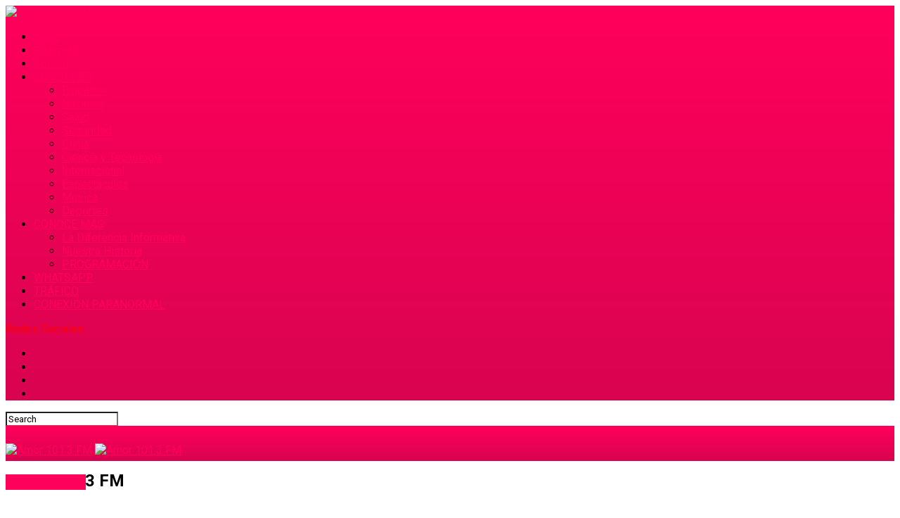

--- FILE ---
content_type: text/html; charset=UTF-8
request_url: https://amor101.com/50174
body_size: 160370
content:
<!DOCTYPE html>
<html dir="ltr" lang="es" prefix="og: https://ogp.me/ns#">
<head>
<meta charset="UTF-8" >
<meta name="viewport" id="viewport" content="width=device-width, initial-scale=1.0, maximum-scale=1.0, minimum-scale=1.0, user-scalable=no" />
<link rel="pingback" href="https://amor101.com/xmlrpc.php" />
<meta property="og:type" content="article" />
<meta property="og:image" content="" />
<meta name="twitter:image" content="" />
<meta property="og:url" content="https://amor101.com/50174" />
<meta property="og:title" content="El líder del Congreso de EU respalda una investigación para destituir a Biden" />
<meta property="og:description" content=" El presidente de la Cámara de Representantes, Kevin McCarthy, pide abrir las indagatorias en contra del mandatario porque "mintió" sobre los negocios de su hijo en el extranjero.  " />
<meta name="twitter:card" content="summary_large_image">
<meta name="twitter:url" content="https://amor101.com/50174">
<meta name="twitter:title" content="El líder del Congreso de EU respalda una investigación para destituir a Biden">
<meta name="twitter:description" content=" El presidente de la Cámara de Representantes, Kevin McCarthy, pide abrir las indagatorias en contra del mandatario porque "mintió" sobre los negocios de su hijo en el extranjero.  ">
<title>El líder del Congreso de EU respalda una investigación para destituir a Biden • Amor 101.3 FM</title>
<!-- All in One SEO 4.9.3 - aioseo.com -->
<meta name="description" content="El presidente de la Cámara de Representantes, Kevin McCarthy, pide abrir las indagatorias en contra del mandatario porque &quot;mintió&quot; sobre los negocios de su hijo en el extranjero." />
<meta name="robots" content="max-image-preview:large" />
<meta name="author" content="Agencias"/>
<link rel="canonical" href="https://amor101.com/50174" />
<meta name="generator" content="All in One SEO (AIOSEO) 4.9.3" />
<meta property="og:locale" content="es_ES" />
<meta property="og:site_name" content="Amor 101.3 FM • Noticias, Música y Entretenimiento en #LaRadioQueteEnamora" />
<meta property="og:type" content="article" />
<meta property="og:title" content="El líder del Congreso de EU respalda una investigación para destituir a Biden • Amor 101.3 FM" />
<meta property="og:description" content="El presidente de la Cámara de Representantes, Kevin McCarthy, pide abrir las indagatorias en contra del mandatario porque &quot;mintió&quot; sobre los negocios de su hijo en el extranjero." />
<meta property="og:url" content="https://amor101.com/50174" />
<meta property="fb:app_id" content="954527933036800" />
<meta property="fb:admins" content="461297113998437" />
<meta property="og:image" content="https://amor101.com/wp-content/uploads/2024/02/logo_pagina.png" />
<meta property="og:image:secure_url" content="https://amor101.com/wp-content/uploads/2024/02/logo_pagina.png" />
<meta property="og:image:width" content="496" />
<meta property="og:image:height" content="285" />
<meta property="article:published_time" content="2023-09-13T10:07:39+00:00" />
<meta property="article:modified_time" content="2023-09-13T10:07:39+00:00" />
<meta property="article:publisher" content="https://facebook.com/amor101.3fx" />
<meta property="article:author" content="https://facebook.com/amor101.3fx" />
<meta name="twitter:card" content="summary_large_image" />
<meta name="twitter:site" content="@amor1013fx" />
<meta name="twitter:title" content="El líder del Congreso de EU respalda una investigación para destituir a Biden • Amor 101.3 FM" />
<meta name="twitter:description" content="El presidente de la Cámara de Representantes, Kevin McCarthy, pide abrir las indagatorias en contra del mandatario porque &quot;mintió&quot; sobre los negocios de su hijo en el extranjero." />
<meta name="twitter:creator" content="@amor1013fx" />
<meta name="twitter:image" content="https://amor101.com/wp-content/uploads/2024/02/logo_pagina.png" />
<meta name="twitter:label1" content="Escrito por" />
<meta name="twitter:data1" content="Agencias" />
<meta name="twitter:label2" content="Tiempo de lectura estimado" />
<meta name="twitter:data2" content="2 minutos" />
<script type="application/ld+json" class="aioseo-schema">
{"@context":"https:\/\/schema.org","@graph":[{"@type":"BlogPosting","@id":"https:\/\/amor101.com\/50174#blogposting","name":"El l\u00edder del Congreso de EU respalda una investigaci\u00f3n para destituir a Biden \u2022 Amor 101.3 FM","headline":"El l\u00edder del Congreso de EU respalda una investigaci\u00f3n para destituir a Biden","author":{"@id":"https:\/\/amor101.com\/author\/amor101#author"},"publisher":{"@id":"https:\/\/amor101.com\/#organization"},"image":{"@type":"ImageObject","url":50175},"datePublished":"2023-09-13T03:07:39-07:00","dateModified":"2023-09-13T03:07:39-07:00","inLanguage":"es-ES","mainEntityOfPage":{"@id":"https:\/\/amor101.com\/50174#webpage"},"isPartOf":{"@id":"https:\/\/amor101.com\/50174#webpage"},"articleSection":"Internacional"},{"@type":"BreadcrumbList","@id":"https:\/\/amor101.com\/50174#breadcrumblist","itemListElement":[{"@type":"ListItem","@id":"https:\/\/amor101.com#listItem","position":1,"name":"Hogar","item":"https:\/\/amor101.com","nextItem":{"@type":"ListItem","@id":"https:\/\/amor101.com\/category\/internacional#listItem","name":"Internacional"}},{"@type":"ListItem","@id":"https:\/\/amor101.com\/category\/internacional#listItem","position":2,"name":"Internacional","item":"https:\/\/amor101.com\/category\/internacional","nextItem":{"@type":"ListItem","@id":"https:\/\/amor101.com\/50174#listItem","name":"El l\u00edder del Congreso de EU respalda una investigaci\u00f3n para destituir a Biden"},"previousItem":{"@type":"ListItem","@id":"https:\/\/amor101.com#listItem","name":"Hogar"}},{"@type":"ListItem","@id":"https:\/\/amor101.com\/50174#listItem","position":3,"name":"El l\u00edder del Congreso de EU respalda una investigaci\u00f3n para destituir a Biden","previousItem":{"@type":"ListItem","@id":"https:\/\/amor101.com\/category\/internacional#listItem","name":"Internacional"}}]},{"@type":"Organization","@id":"https:\/\/amor101.com\/#organization","name":"Amor 101.3 FM","description":"Noticias, M\u00fasica y Entretenimiento en #LaRadioQueteEnamora","url":"https:\/\/amor101.com\/","email":"contacto@amor101.com","telephone":"+526222240630","foundingDate":"1955-10-18","logo":{"@type":"ImageObject","url":"https:\/\/amor101.com\/wp-content\/uploads\/2024\/02\/logo_pagina.png","@id":"https:\/\/amor101.com\/50174\/#organizationLogo","width":496,"height":285},"image":{"@id":"https:\/\/amor101.com\/50174\/#organizationLogo"},"sameAs":["https:\/\/facebook.com\/amor101.3fx","https:\/\/twitter.com\/amor1013fx","https:\/\/instagram.com\/amor101.3fx"]},{"@type":"Person","@id":"https:\/\/amor101.com\/author\/amor101#author","url":"https:\/\/amor101.com\/author\/amor101","name":"Agencias"},{"@type":"WebPage","@id":"https:\/\/amor101.com\/50174#webpage","url":"https:\/\/amor101.com\/50174","name":"El l\u00edder del Congreso de EU respalda una investigaci\u00f3n para destituir a Biden \u2022 Amor 101.3 FM","description":"El presidente de la C\u00e1mara de Representantes, Kevin McCarthy, pide abrir las indagatorias en contra del mandatario porque \"minti\u00f3\" sobre los negocios de su hijo en el extranjero.","inLanguage":"es-ES","isPartOf":{"@id":"https:\/\/amor101.com\/#website"},"breadcrumb":{"@id":"https:\/\/amor101.com\/50174#breadcrumblist"},"author":{"@id":"https:\/\/amor101.com\/author\/amor101#author"},"creator":{"@id":"https:\/\/amor101.com\/author\/amor101#author"},"image":{"@type":"ImageObject","url":50175,"@id":"https:\/\/amor101.com\/50174\/#mainImage"},"primaryImageOfPage":{"@id":"https:\/\/amor101.com\/50174#mainImage"},"datePublished":"2023-09-13T03:07:39-07:00","dateModified":"2023-09-13T03:07:39-07:00"},{"@type":"WebSite","@id":"https:\/\/amor101.com\/#website","url":"https:\/\/amor101.com\/","name":"Amor 101.3 FM","alternateName":"La Radio Que te Enamora","description":"Noticias, M\u00fasica y Entretenimiento en #LaRadioQueteEnamora","inLanguage":"es-ES","publisher":{"@id":"https:\/\/amor101.com\/#organization"}}]}
</script>
<!-- All in One SEO -->
<link rel='dns-prefetch' href='//www.googletagmanager.com' />
<link rel='dns-prefetch' href='//fonts.googleapis.com' />
<link rel='dns-prefetch' href='//pagead2.googlesyndication.com' />
<link rel="alternate" type="application/rss+xml" title="Amor 101.3 FM &raquo; Feed" href="https://amor101.com/feed" />
<link rel="alternate" type="application/rss+xml" title="Amor 101.3 FM &raquo; Feed de los comentarios" href="https://amor101.com/comments/feed" />
<link rel="alternate" title="oEmbed (JSON)" type="application/json+oembed" href="https://amor101.com/wp-json/oembed/1.0/embed?url=https%3A%2F%2Famor101.com%2F50174" />
<link rel="alternate" title="oEmbed (XML)" type="text/xml+oembed" href="https://amor101.com/wp-json/oembed/1.0/embed?url=https%3A%2F%2Famor101.com%2F50174&#038;format=xml" />
<style id='wp-img-auto-sizes-contain-inline-css' type='text/css'>
img:is([sizes=auto i],[sizes^="auto," i]){contain-intrinsic-size:3000px 1500px}
/*# sourceURL=wp-img-auto-sizes-contain-inline-css */
</style>
<style id='wp-block-library-inline-css' type='text/css'>
:root{--wp-block-synced-color:#7a00df;--wp-block-synced-color--rgb:122,0,223;--wp-bound-block-color:var(--wp-block-synced-color);--wp-editor-canvas-background:#ddd;--wp-admin-theme-color:#007cba;--wp-admin-theme-color--rgb:0,124,186;--wp-admin-theme-color-darker-10:#006ba1;--wp-admin-theme-color-darker-10--rgb:0,107,160.5;--wp-admin-theme-color-darker-20:#005a87;--wp-admin-theme-color-darker-20--rgb:0,90,135;--wp-admin-border-width-focus:2px}@media (min-resolution:192dpi){:root{--wp-admin-border-width-focus:1.5px}}.wp-element-button{cursor:pointer}:root .has-very-light-gray-background-color{background-color:#eee}:root .has-very-dark-gray-background-color{background-color:#313131}:root .has-very-light-gray-color{color:#eee}:root .has-very-dark-gray-color{color:#313131}:root .has-vivid-green-cyan-to-vivid-cyan-blue-gradient-background{background:linear-gradient(135deg,#00d084,#0693e3)}:root .has-purple-crush-gradient-background{background:linear-gradient(135deg,#34e2e4,#4721fb 50%,#ab1dfe)}:root .has-hazy-dawn-gradient-background{background:linear-gradient(135deg,#faaca8,#dad0ec)}:root .has-subdued-olive-gradient-background{background:linear-gradient(135deg,#fafae1,#67a671)}:root .has-atomic-cream-gradient-background{background:linear-gradient(135deg,#fdd79a,#004a59)}:root .has-nightshade-gradient-background{background:linear-gradient(135deg,#330968,#31cdcf)}:root .has-midnight-gradient-background{background:linear-gradient(135deg,#020381,#2874fc)}:root{--wp--preset--font-size--normal:16px;--wp--preset--font-size--huge:42px}.has-regular-font-size{font-size:1em}.has-larger-font-size{font-size:2.625em}.has-normal-font-size{font-size:var(--wp--preset--font-size--normal)}.has-huge-font-size{font-size:var(--wp--preset--font-size--huge)}.has-text-align-center{text-align:center}.has-text-align-left{text-align:left}.has-text-align-right{text-align:right}.has-fit-text{white-space:nowrap!important}#end-resizable-editor-section{display:none}.aligncenter{clear:both}.items-justified-left{justify-content:flex-start}.items-justified-center{justify-content:center}.items-justified-right{justify-content:flex-end}.items-justified-space-between{justify-content:space-between}.screen-reader-text{border:0;clip-path:inset(50%);height:1px;margin:-1px;overflow:hidden;padding:0;position:absolute;width:1px;word-wrap:normal!important}.screen-reader-text:focus{background-color:#ddd;clip-path:none;color:#444;display:block;font-size:1em;height:auto;left:5px;line-height:normal;padding:15px 23px 14px;text-decoration:none;top:5px;width:auto;z-index:100000}html :where(.has-border-color){border-style:solid}html :where([style*=border-top-color]){border-top-style:solid}html :where([style*=border-right-color]){border-right-style:solid}html :where([style*=border-bottom-color]){border-bottom-style:solid}html :where([style*=border-left-color]){border-left-style:solid}html :where([style*=border-width]){border-style:solid}html :where([style*=border-top-width]){border-top-style:solid}html :where([style*=border-right-width]){border-right-style:solid}html :where([style*=border-bottom-width]){border-bottom-style:solid}html :where([style*=border-left-width]){border-left-style:solid}html :where(img[class*=wp-image-]){height:auto;max-width:100%}:where(figure){margin:0 0 1em}html :where(.is-position-sticky){--wp-admin--admin-bar--position-offset:var(--wp-admin--admin-bar--height,0px)}@media screen and (max-width:600px){html :where(.is-position-sticky){--wp-admin--admin-bar--position-offset:0px}}
/*# sourceURL=wp-block-library-inline-css */
</style><style id='wp-block-heading-inline-css' type='text/css'>
h1:where(.wp-block-heading).has-background,h2:where(.wp-block-heading).has-background,h3:where(.wp-block-heading).has-background,h4:where(.wp-block-heading).has-background,h5:where(.wp-block-heading).has-background,h6:where(.wp-block-heading).has-background{padding:1.25em 2.375em}h1.has-text-align-left[style*=writing-mode]:where([style*=vertical-lr]),h1.has-text-align-right[style*=writing-mode]:where([style*=vertical-rl]),h2.has-text-align-left[style*=writing-mode]:where([style*=vertical-lr]),h2.has-text-align-right[style*=writing-mode]:where([style*=vertical-rl]),h3.has-text-align-left[style*=writing-mode]:where([style*=vertical-lr]),h3.has-text-align-right[style*=writing-mode]:where([style*=vertical-rl]),h4.has-text-align-left[style*=writing-mode]:where([style*=vertical-lr]),h4.has-text-align-right[style*=writing-mode]:where([style*=vertical-rl]),h5.has-text-align-left[style*=writing-mode]:where([style*=vertical-lr]),h5.has-text-align-right[style*=writing-mode]:where([style*=vertical-rl]),h6.has-text-align-left[style*=writing-mode]:where([style*=vertical-lr]),h6.has-text-align-right[style*=writing-mode]:where([style*=vertical-rl]){rotate:180deg}
/*# sourceURL=https://amor101.com/wp-includes/blocks/heading/style.min.css */
</style>
<style id='wp-block-group-inline-css' type='text/css'>
.wp-block-group{box-sizing:border-box}:where(.wp-block-group.wp-block-group-is-layout-constrained){position:relative}
/*# sourceURL=https://amor101.com/wp-includes/blocks/group/style.min.css */
</style>
<style id='global-styles-inline-css' type='text/css'>
:root{--wp--preset--aspect-ratio--square: 1;--wp--preset--aspect-ratio--4-3: 4/3;--wp--preset--aspect-ratio--3-4: 3/4;--wp--preset--aspect-ratio--3-2: 3/2;--wp--preset--aspect-ratio--2-3: 2/3;--wp--preset--aspect-ratio--16-9: 16/9;--wp--preset--aspect-ratio--9-16: 9/16;--wp--preset--color--black: #000000;--wp--preset--color--cyan-bluish-gray: #abb8c3;--wp--preset--color--white: #ffffff;--wp--preset--color--pale-pink: #f78da7;--wp--preset--color--vivid-red: #cf2e2e;--wp--preset--color--luminous-vivid-orange: #ff6900;--wp--preset--color--luminous-vivid-amber: #fcb900;--wp--preset--color--light-green-cyan: #7bdcb5;--wp--preset--color--vivid-green-cyan: #00d084;--wp--preset--color--pale-cyan-blue: #8ed1fc;--wp--preset--color--vivid-cyan-blue: #0693e3;--wp--preset--color--vivid-purple: #9b51e0;--wp--preset--gradient--vivid-cyan-blue-to-vivid-purple: linear-gradient(135deg,rgb(6,147,227) 0%,rgb(155,81,224) 100%);--wp--preset--gradient--light-green-cyan-to-vivid-green-cyan: linear-gradient(135deg,rgb(122,220,180) 0%,rgb(0,208,130) 100%);--wp--preset--gradient--luminous-vivid-amber-to-luminous-vivid-orange: linear-gradient(135deg,rgb(252,185,0) 0%,rgb(255,105,0) 100%);--wp--preset--gradient--luminous-vivid-orange-to-vivid-red: linear-gradient(135deg,rgb(255,105,0) 0%,rgb(207,46,46) 100%);--wp--preset--gradient--very-light-gray-to-cyan-bluish-gray: linear-gradient(135deg,rgb(238,238,238) 0%,rgb(169,184,195) 100%);--wp--preset--gradient--cool-to-warm-spectrum: linear-gradient(135deg,rgb(74,234,220) 0%,rgb(151,120,209) 20%,rgb(207,42,186) 40%,rgb(238,44,130) 60%,rgb(251,105,98) 80%,rgb(254,248,76) 100%);--wp--preset--gradient--blush-light-purple: linear-gradient(135deg,rgb(255,206,236) 0%,rgb(152,150,240) 100%);--wp--preset--gradient--blush-bordeaux: linear-gradient(135deg,rgb(254,205,165) 0%,rgb(254,45,45) 50%,rgb(107,0,62) 100%);--wp--preset--gradient--luminous-dusk: linear-gradient(135deg,rgb(255,203,112) 0%,rgb(199,81,192) 50%,rgb(65,88,208) 100%);--wp--preset--gradient--pale-ocean: linear-gradient(135deg,rgb(255,245,203) 0%,rgb(182,227,212) 50%,rgb(51,167,181) 100%);--wp--preset--gradient--electric-grass: linear-gradient(135deg,rgb(202,248,128) 0%,rgb(113,206,126) 100%);--wp--preset--gradient--midnight: linear-gradient(135deg,rgb(2,3,129) 0%,rgb(40,116,252) 100%);--wp--preset--font-size--small: 13px;--wp--preset--font-size--medium: 20px;--wp--preset--font-size--large: 36px;--wp--preset--font-size--x-large: 42px;--wp--preset--spacing--20: 0.44rem;--wp--preset--spacing--30: 0.67rem;--wp--preset--spacing--40: 1rem;--wp--preset--spacing--50: 1.5rem;--wp--preset--spacing--60: 2.25rem;--wp--preset--spacing--70: 3.38rem;--wp--preset--spacing--80: 5.06rem;--wp--preset--shadow--natural: 6px 6px 9px rgba(0, 0, 0, 0.2);--wp--preset--shadow--deep: 12px 12px 50px rgba(0, 0, 0, 0.4);--wp--preset--shadow--sharp: 6px 6px 0px rgba(0, 0, 0, 0.2);--wp--preset--shadow--outlined: 6px 6px 0px -3px rgb(255, 255, 255), 6px 6px rgb(0, 0, 0);--wp--preset--shadow--crisp: 6px 6px 0px rgb(0, 0, 0);}:where(.is-layout-flex){gap: 0.5em;}:where(.is-layout-grid){gap: 0.5em;}body .is-layout-flex{display: flex;}.is-layout-flex{flex-wrap: wrap;align-items: center;}.is-layout-flex > :is(*, div){margin: 0;}body .is-layout-grid{display: grid;}.is-layout-grid > :is(*, div){margin: 0;}:where(.wp-block-columns.is-layout-flex){gap: 2em;}:where(.wp-block-columns.is-layout-grid){gap: 2em;}:where(.wp-block-post-template.is-layout-flex){gap: 1.25em;}:where(.wp-block-post-template.is-layout-grid){gap: 1.25em;}.has-black-color{color: var(--wp--preset--color--black) !important;}.has-cyan-bluish-gray-color{color: var(--wp--preset--color--cyan-bluish-gray) !important;}.has-white-color{color: var(--wp--preset--color--white) !important;}.has-pale-pink-color{color: var(--wp--preset--color--pale-pink) !important;}.has-vivid-red-color{color: var(--wp--preset--color--vivid-red) !important;}.has-luminous-vivid-orange-color{color: var(--wp--preset--color--luminous-vivid-orange) !important;}.has-luminous-vivid-amber-color{color: var(--wp--preset--color--luminous-vivid-amber) !important;}.has-light-green-cyan-color{color: var(--wp--preset--color--light-green-cyan) !important;}.has-vivid-green-cyan-color{color: var(--wp--preset--color--vivid-green-cyan) !important;}.has-pale-cyan-blue-color{color: var(--wp--preset--color--pale-cyan-blue) !important;}.has-vivid-cyan-blue-color{color: var(--wp--preset--color--vivid-cyan-blue) !important;}.has-vivid-purple-color{color: var(--wp--preset--color--vivid-purple) !important;}.has-black-background-color{background-color: var(--wp--preset--color--black) !important;}.has-cyan-bluish-gray-background-color{background-color: var(--wp--preset--color--cyan-bluish-gray) !important;}.has-white-background-color{background-color: var(--wp--preset--color--white) !important;}.has-pale-pink-background-color{background-color: var(--wp--preset--color--pale-pink) !important;}.has-vivid-red-background-color{background-color: var(--wp--preset--color--vivid-red) !important;}.has-luminous-vivid-orange-background-color{background-color: var(--wp--preset--color--luminous-vivid-orange) !important;}.has-luminous-vivid-amber-background-color{background-color: var(--wp--preset--color--luminous-vivid-amber) !important;}.has-light-green-cyan-background-color{background-color: var(--wp--preset--color--light-green-cyan) !important;}.has-vivid-green-cyan-background-color{background-color: var(--wp--preset--color--vivid-green-cyan) !important;}.has-pale-cyan-blue-background-color{background-color: var(--wp--preset--color--pale-cyan-blue) !important;}.has-vivid-cyan-blue-background-color{background-color: var(--wp--preset--color--vivid-cyan-blue) !important;}.has-vivid-purple-background-color{background-color: var(--wp--preset--color--vivid-purple) !important;}.has-black-border-color{border-color: var(--wp--preset--color--black) !important;}.has-cyan-bluish-gray-border-color{border-color: var(--wp--preset--color--cyan-bluish-gray) !important;}.has-white-border-color{border-color: var(--wp--preset--color--white) !important;}.has-pale-pink-border-color{border-color: var(--wp--preset--color--pale-pink) !important;}.has-vivid-red-border-color{border-color: var(--wp--preset--color--vivid-red) !important;}.has-luminous-vivid-orange-border-color{border-color: var(--wp--preset--color--luminous-vivid-orange) !important;}.has-luminous-vivid-amber-border-color{border-color: var(--wp--preset--color--luminous-vivid-amber) !important;}.has-light-green-cyan-border-color{border-color: var(--wp--preset--color--light-green-cyan) !important;}.has-vivid-green-cyan-border-color{border-color: var(--wp--preset--color--vivid-green-cyan) !important;}.has-pale-cyan-blue-border-color{border-color: var(--wp--preset--color--pale-cyan-blue) !important;}.has-vivid-cyan-blue-border-color{border-color: var(--wp--preset--color--vivid-cyan-blue) !important;}.has-vivid-purple-border-color{border-color: var(--wp--preset--color--vivid-purple) !important;}.has-vivid-cyan-blue-to-vivid-purple-gradient-background{background: var(--wp--preset--gradient--vivid-cyan-blue-to-vivid-purple) !important;}.has-light-green-cyan-to-vivid-green-cyan-gradient-background{background: var(--wp--preset--gradient--light-green-cyan-to-vivid-green-cyan) !important;}.has-luminous-vivid-amber-to-luminous-vivid-orange-gradient-background{background: var(--wp--preset--gradient--luminous-vivid-amber-to-luminous-vivid-orange) !important;}.has-luminous-vivid-orange-to-vivid-red-gradient-background{background: var(--wp--preset--gradient--luminous-vivid-orange-to-vivid-red) !important;}.has-very-light-gray-to-cyan-bluish-gray-gradient-background{background: var(--wp--preset--gradient--very-light-gray-to-cyan-bluish-gray) !important;}.has-cool-to-warm-spectrum-gradient-background{background: var(--wp--preset--gradient--cool-to-warm-spectrum) !important;}.has-blush-light-purple-gradient-background{background: var(--wp--preset--gradient--blush-light-purple) !important;}.has-blush-bordeaux-gradient-background{background: var(--wp--preset--gradient--blush-bordeaux) !important;}.has-luminous-dusk-gradient-background{background: var(--wp--preset--gradient--luminous-dusk) !important;}.has-pale-ocean-gradient-background{background: var(--wp--preset--gradient--pale-ocean) !important;}.has-electric-grass-gradient-background{background: var(--wp--preset--gradient--electric-grass) !important;}.has-midnight-gradient-background{background: var(--wp--preset--gradient--midnight) !important;}.has-small-font-size{font-size: var(--wp--preset--font-size--small) !important;}.has-medium-font-size{font-size: var(--wp--preset--font-size--medium) !important;}.has-large-font-size{font-size: var(--wp--preset--font-size--large) !important;}.has-x-large-font-size{font-size: var(--wp--preset--font-size--x-large) !important;}
/*# sourceURL=global-styles-inline-css */
</style>
<style id='classic-theme-styles-inline-css' type='text/css'>
/*! This file is auto-generated */
.wp-block-button__link{color:#fff;background-color:#32373c;border-radius:9999px;box-shadow:none;text-decoration:none;padding:calc(.667em + 2px) calc(1.333em + 2px);font-size:1.125em}.wp-block-file__button{background:#32373c;color:#fff;text-decoration:none}
/*# sourceURL=/wp-includes/css/classic-themes.min.css */
</style>
<!-- <link rel='stylesheet' id='theiaPostSlider-css' href='https://amor101.com/wp-content/plugins/theia-post-slider/dist/css/font-theme.css' type='text/css' media='all' /> -->
<link rel="stylesheet" type="text/css" href="//amor101.com/wp-content/cache/wpfc-minified/ffbzovys/63o4a.css" media="all"/>
<style id='theiaPostSlider-inline-css' type='text/css'>
.theiaPostSlider_nav.fontTheme ._title,
.theiaPostSlider_nav.fontTheme ._text {
line-height: 48px;
}
.theiaPostSlider_nav.fontTheme ._button,
.theiaPostSlider_nav.fontTheme ._button svg {
color: #f08100;
fill: #f08100;
}
.theiaPostSlider_nav.fontTheme ._button ._2 span {
font-size: 48px;
line-height: 48px;
}
.theiaPostSlider_nav.fontTheme ._button ._2 svg {
width: 48px;
}
.theiaPostSlider_nav.fontTheme ._button:hover,
.theiaPostSlider_nav.fontTheme ._button:focus,
.theiaPostSlider_nav.fontTheme ._button:hover svg,
.theiaPostSlider_nav.fontTheme ._button:focus svg {
color: #ffa338;
fill: #ffa338;
}
.theiaPostSlider_nav.fontTheme ._disabled,				 
.theiaPostSlider_nav.fontTheme ._disabled svg {
color: #777777 !important;
fill: #777777 !important;
}
/*# sourceURL=theiaPostSlider-inline-css */
</style>
<!-- <link rel='stylesheet' id='theiaPostSlider-font-css' href='https://amor101.com/wp-content/plugins/theia-post-slider/assets/fonts/style.css' type='text/css' media='all' /> -->
<!-- <link rel='stylesheet' id='splw-fontello-css' href='https://amor101.com/wp-content/plugins/location-weather/assets/css/fontello.min.css' type='text/css' media='all' /> -->
<!-- <link rel='stylesheet' id='splw-styles-css' href='https://amor101.com/wp-content/plugins/location-weather/assets/css/splw-style.min.css' type='text/css' media='all' /> -->
<link rel="stylesheet" type="text/css" href="//amor101.com/wp-content/cache/wpfc-minified/8trnp6tf/63pkm.css" media="all"/>
<style id='splw-styles-inline-css' type='text/css'>
#splw-location-weather-61061.splw-main-wrapper {max-width: 320px;margin : auto;margin-bottom: 2em;}#splw-location-weather-61061.splw-main-wrapper.horizontal {max-width: 800px;}#splw-location-weather-61061 .splw-lite-wrapper,#splw-location-weather-61061 .splw-forecast-weather select,#splw-location-weather-61061 .splw-forecast-weather option,#splw-location-weather-61061 .splw-lite-wrapper .splw-weather-attribution a{text-decoration: none;}#splw-location-weather-61061 .splw-lite-templates-body,#splw-location-weather-61061 .splw-adv-forecast-days{padding : 16px 20px 10px 20px;}#splw-location-weather-61061 .splw-weather-detailed-updated-time{padding : 0 20px 10px 20px;}#splw-location-weather-61061 .splw-lite-wrapper{ border: 0px solid #e2e2e2;}#splw-location-weather-61061 .splw-lite-wrapper .splw-lite-current-temp .splw-weather-icon{width: 90px;}#splw-location-weather-61061 .splw-lite-wrapper{border-radius: 8px;}#splw-location-weather-61061 .splw-lite-daily-weather-details .details-icon i{color:#fff;}#splw-location-weather-61061 .splw-lite-wrapper,#splw-location-weather-61061 .splw-forecast-weather option{background:#f20040}#splw-location-weather-61061 .splw-lite-daily-weather-details.lw-center .splw-other-opt{text-align: center;}#splw-location-weather-61061 .splw-weather-title{color: #000;margin-top: 0px;margin-bottom: 20px;}#splw-location-weather-61061 .splw-lite-header-title{color: #fff;margin-top: 0px;margin-bottom: 4px;}#splw-location-weather-61061 .splw-lite-current-time{color: #fff;margin-top: 0px;margin-bottom: 10px;}#splw-location-weather-61061 .splw-cur-temp{color: #fff;margin-top: 0px;margin-bottom: 0px;}#splw-location-weather-61061 .splw-lite-desc{color: #fff;margin-top: 8px;margin-bottom: 0px;}#splw-location-weather-61061 .splw-lite-daily-weather-details{color: #fff;margin-top: 20px;margin-bottom: 10px;}#splw-location-weather-61061 .splw-weather-details .splw-weather-icons {color: #fff;margin-top: 16px;margin-bottom: 0px;}#splw-location-weather-61061 .lw-footer{margin-top: 0px;margin-bottom: 0px;}#splw-location-weather-61061 .splw-weather-attribution a,#splw-location-weather-61061 .splw-weather-attribution,#splw-location-weather-61061 .splw-weather-detailed-updated-time a,#splw-location-weather-61061 .splw-weather-updated-time{color: #fff;}#splw-location-weather-61061.splw-main-wrapper {position: relative;}#lw-preloader-61061{position: absolute;left: 0;top: 0;height: 100%;width: 100%;text-align: center;display: flex;align-items: center;justify-content: center;background: #fff;z-index: 9999;}#splw-location-weather-61067.splw-main-wrapper {max-width: 320px;margin : auto;margin-bottom: 2em;}#splw-location-weather-61067.splw-main-wrapper.horizontal {max-width: 800px;}#splw-location-weather-61067 .splw-lite-wrapper,#splw-location-weather-61067 .splw-forecast-weather select,#splw-location-weather-61067 .splw-forecast-weather option,#splw-location-weather-61067 .splw-lite-wrapper .splw-weather-attribution a{text-decoration: none;}#splw-location-weather-61067 .splw-lite-templates-body,#splw-location-weather-61067 .splw-adv-forecast-days{padding : 16px 20px 10px 20px;}#splw-location-weather-61067 .splw-weather-detailed-updated-time{padding : 0 20px 10px 20px;}#splw-location-weather-61067 .splw-lite-wrapper{ border: 0px solid #e2e2e2;}#splw-location-weather-61067 .splw-lite-wrapper .splw-lite-current-temp .splw-weather-icon{width: 80px;}#splw-location-weather-61067 .splw-lite-wrapper{border-radius: 8px;}#splw-location-weather-61067 .splw-lite-daily-weather-details .details-icon i{color:#fff;}#splw-location-weather-61067 .splw-lite-wrapper,#splw-location-weather-61067 .splw-forecast-weather option{background:#F05800}#splw-location-weather-61067 .splw-lite-daily-weather-details.lw-center .splw-other-opt{text-align: center;}#splw-location-weather-61067 .splw-weather-title{color: #000;margin-top: 0px;margin-bottom: 20px;}#splw-location-weather-61067 .splw-lite-header-title{color: #fff;margin-top: 0px;margin-bottom: 4px;}#splw-location-weather-61067 .splw-lite-current-time{color: #fff;margin-top: 0px;margin-bottom: 10px;}#splw-location-weather-61067 .splw-cur-temp{color: #fff;margin-top: 0px;margin-bottom: 0px;}#splw-location-weather-61067 .splw-lite-desc{color: #fff;margin-top: 10px;margin-bottom: 0px;}#splw-location-weather-61067 .splw-lite-daily-weather-details{color: #fff;margin-top: 8px;margin-bottom: 3px;}#splw-location-weather-61067 .splw-weather-details .splw-weather-icons {color: #fff;margin-top: 16px;margin-bottom: 0px;}#splw-location-weather-61067 .lw-footer{margin-top: 0px;margin-bottom: 0px;}#splw-location-weather-61067 .splw-weather-attribution a,#splw-location-weather-61067 .splw-weather-attribution,#splw-location-weather-61067 .splw-weather-detailed-updated-time a,#splw-location-weather-61067 .splw-weather-updated-time{color: #fff;}#splw-location-weather-61067.splw-main-wrapper {position: relative;}#lw-preloader-61067{position: absolute;left: 0;top: 0;height: 100%;width: 100%;text-align: center;display: flex;align-items: center;justify-content: center;background: #fff;z-index: 9999;}
/*# sourceURL=splw-styles-inline-css */
</style>
<!-- <link rel='stylesheet' id='splw-old-styles-css' href='https://amor101.com/wp-content/plugins/location-weather/assets/css/old-style.min.css' type='text/css' media='all' /> -->
<!-- <link rel='stylesheet' id='reviewer-photoswipe-css' href='https://amor101.com/wp-content/plugins/reviewer/public/assets/css/photoswipe.css' type='text/css' media='all' /> -->
<!-- <link rel='stylesheet' id='dashicons-css' href='https://amor101.com/wp-includes/css/dashicons.min.css' type='text/css' media='all' /> -->
<!-- <link rel='stylesheet' id='reviewer-public-css' href='https://amor101.com/wp-content/plugins/reviewer/public/assets/css/reviewer-public.css' type='text/css' media='all' /> -->
<!-- <link rel='stylesheet' id='mvp-custom-style-css' href='https://amor101.com/wp-content/themes/zox-news/style.css' type='text/css' media='all' /> -->
<link rel="stylesheet" type="text/css" href="//amor101.com/wp-content/cache/wpfc-minified/lw5w8tuh/63oh2.css" media="all"/>
<style id='mvp-custom-style-inline-css' type='text/css'>
#mvp-wallpaper {
background: url() no-repeat 50% 0;
}
#mvp-foot-copy a {
color: #dc3545;
}
#mvp-content-main p a,
#mvp-content-main ul a,
#mvp-content-main ol a,
.mvp-post-add-main p a,
.mvp-post-add-main ul a,
.mvp-post-add-main ol a {
box-shadow: inset 0 -4px 0 #dc3545;
}
#mvp-content-main p a:hover,
#mvp-content-main ul a:hover,
#mvp-content-main ol a:hover,
.mvp-post-add-main p a:hover,
.mvp-post-add-main ul a:hover,
.mvp-post-add-main ol a:hover {
background: #dc3545;
}
a,
a:visited,
.post-info-name a,
.woocommerce .woocommerce-breadcrumb a {
color: #ff005b;
}
#mvp-side-wrap a:hover {
color: #ff005b;
}
.mvp-fly-top:hover,
.mvp-vid-box-wrap,
ul.mvp-soc-mob-list li.mvp-soc-mob-com {
background: #dc3545;
}
nav.mvp-fly-nav-menu ul li.menu-item-has-children:after,
.mvp-feat1-left-wrap span.mvp-cd-cat,
.mvp-widget-feat1-top-story span.mvp-cd-cat,
.mvp-widget-feat2-left-cont span.mvp-cd-cat,
.mvp-widget-dark-feat span.mvp-cd-cat,
.mvp-widget-dark-sub span.mvp-cd-cat,
.mvp-vid-wide-text span.mvp-cd-cat,
.mvp-feat2-top-text span.mvp-cd-cat,
.mvp-feat3-main-story span.mvp-cd-cat,
.mvp-feat3-sub-text span.mvp-cd-cat,
.mvp-feat4-main-text span.mvp-cd-cat,
.woocommerce-message:before,
.woocommerce-info:before,
.woocommerce-message:before {
color: #dc3545;
}
#searchform input,
.mvp-authors-name {
border-bottom: 1px solid #dc3545;
}
.mvp-fly-top:hover {
border-top: 1px solid #dc3545;
border-left: 1px solid #dc3545;
border-bottom: 1px solid #dc3545;
}
.woocommerce .widget_price_filter .ui-slider .ui-slider-handle,
.woocommerce #respond input#submit.alt,
.woocommerce a.button.alt,
.woocommerce button.button.alt,
.woocommerce input.button.alt,
.woocommerce #respond input#submit.alt:hover,
.woocommerce a.button.alt:hover,
.woocommerce button.button.alt:hover,
.woocommerce input.button.alt:hover {
background-color: #dc3545;
}
.woocommerce-error,
.woocommerce-info,
.woocommerce-message {
border-top-color: #dc3545;
}
ul.mvp-feat1-list-buts li.active span.mvp-feat1-list-but,
span.mvp-widget-home-title,
span.mvp-post-cat,
span.mvp-feat1-pop-head {
background: #ff005b;
}
.woocommerce span.onsale {
background-color: #ff005b;
}
.mvp-widget-feat2-side-more-but,
.woocommerce .star-rating span:before,
span.mvp-prev-next-label,
.mvp-cat-date-wrap .sticky {
color: #ff005b !important;
}
#mvp-main-nav-top,
#mvp-fly-wrap,
.mvp-soc-mob-right,
#mvp-main-nav-small-cont {
background: #dc3545;
}
#mvp-main-nav-small .mvp-fly-but-wrap span,
#mvp-main-nav-small .mvp-search-but-wrap span,
.mvp-nav-top-left .mvp-fly-but-wrap span,
#mvp-fly-wrap .mvp-fly-but-wrap span {
background: #ff0008;
}
.mvp-nav-top-right .mvp-nav-search-but,
span.mvp-fly-soc-head,
.mvp-soc-mob-right i,
#mvp-main-nav-small span.mvp-nav-search-but,
#mvp-main-nav-small .mvp-nav-menu ul li a  {
color: #ff0008;
}
#mvp-main-nav-small .mvp-nav-menu ul li.menu-item-has-children a:after {
border-color: #ff0008 transparent transparent transparent;
}
#mvp-nav-top-wrap span.mvp-nav-search-but:hover,
#mvp-main-nav-small span.mvp-nav-search-but:hover {
color: #dc3545;
}
#mvp-nav-top-wrap .mvp-fly-but-wrap:hover span,
#mvp-main-nav-small .mvp-fly-but-wrap:hover span,
span.mvp-woo-cart-num:hover {
background: #dc3545;
}
#mvp-main-nav-bot-cont {
background: #ffffff;
}
#mvp-nav-bot-wrap .mvp-fly-but-wrap span,
#mvp-nav-bot-wrap .mvp-search-but-wrap span {
background: #dc3545;
}
#mvp-nav-bot-wrap span.mvp-nav-search-but,
#mvp-nav-bot-wrap .mvp-nav-menu ul li a {
color: #dc3545;
}
#mvp-nav-bot-wrap .mvp-nav-menu ul li.menu-item-has-children a:after {
border-color: #dc3545 transparent transparent transparent;
}
.mvp-nav-menu ul li:hover a {
border-bottom: 5px solid #dc3545;
}
#mvp-nav-bot-wrap .mvp-fly-but-wrap:hover span {
background: #dc3545;
}
#mvp-nav-bot-wrap span.mvp-nav-search-but:hover {
color: #dc3545;
}
body,
.mvp-feat1-feat-text p,
.mvp-feat2-top-text p,
.mvp-feat3-main-text p,
.mvp-feat3-sub-text p,
#searchform input,
.mvp-author-info-text,
span.mvp-post-excerpt,
.mvp-nav-menu ul li ul.sub-menu li a,
nav.mvp-fly-nav-menu ul li a,
.mvp-ad-label,
span.mvp-feat-caption,
.mvp-post-tags a,
.mvp-post-tags a:visited,
span.mvp-author-box-name a,
#mvp-author-box-text p,
.mvp-post-gallery-text p,
ul.mvp-soc-mob-list li span,
#comments,
h3#reply-title,
h2.comments,
#mvp-foot-copy p,
span.mvp-fly-soc-head,
.mvp-post-tags-header,
span.mvp-prev-next-label,
span.mvp-post-add-link-but,
#mvp-comments-button a,
#mvp-comments-button span.mvp-comment-but-text,
.woocommerce ul.product_list_widget span.product-title,
.woocommerce ul.product_list_widget li a,
.woocommerce #reviews #comments ol.commentlist li .comment-text p.meta,
.woocommerce div.product p.price,
.woocommerce div.product p.price ins,
.woocommerce div.product p.price del,
.woocommerce ul.products li.product .price del,
.woocommerce ul.products li.product .price ins,
.woocommerce ul.products li.product .price,
.woocommerce #respond input#submit,
.woocommerce a.button,
.woocommerce button.button,
.woocommerce input.button,
.woocommerce .widget_price_filter .price_slider_amount .button,
.woocommerce span.onsale,
.woocommerce-review-link,
#woo-content p.woocommerce-result-count,
.woocommerce div.product .woocommerce-tabs ul.tabs li a,
a.mvp-inf-more-but,
span.mvp-cont-read-but,
span.mvp-cd-cat,
span.mvp-cd-date,
.mvp-feat4-main-text p,
span.mvp-woo-cart-num,
span.mvp-widget-home-title2,
.wp-caption,
#mvp-content-main p.wp-caption-text,
.gallery-caption,
.mvp-post-add-main p.wp-caption-text,
#bbpress-forums,
#bbpress-forums p,
.protected-post-form input,
#mvp-feat6-text p {
font-family: 'Roboto', sans-serif;
font-display: swap;
}
.mvp-blog-story-text p,
span.mvp-author-page-desc,
#mvp-404 p,
.mvp-widget-feat1-bot-text p,
.mvp-widget-feat2-left-text p,
.mvp-flex-story-text p,
.mvp-search-text p,
#mvp-content-main p,
.mvp-post-add-main p,
#mvp-content-main ul li,
#mvp-content-main ol li,
.rwp-summary,
.rwp-u-review__comment,
.mvp-feat5-mid-main-text p,
.mvp-feat5-small-main-text p,
#mvp-content-main .wp-block-button__link,
.wp-block-audio figcaption,
.wp-block-video figcaption,
.wp-block-embed figcaption,
.wp-block-verse pre,
pre.wp-block-verse {
font-family: 'PT Serif', sans-serif;
font-display: swap;
}
.mvp-nav-menu ul li a,
#mvp-foot-menu ul li a {
font-family: 'Oswald', sans-serif;
font-display: swap;
}
.mvp-feat1-sub-text h2,
.mvp-feat1-pop-text h2,
.mvp-feat1-list-text h2,
.mvp-widget-feat1-top-text h2,
.mvp-widget-feat1-bot-text h2,
.mvp-widget-dark-feat-text h2,
.mvp-widget-dark-sub-text h2,
.mvp-widget-feat2-left-text h2,
.mvp-widget-feat2-right-text h2,
.mvp-blog-story-text h2,
.mvp-flex-story-text h2,
.mvp-vid-wide-more-text p,
.mvp-prev-next-text p,
.mvp-related-text,
.mvp-post-more-text p,
h2.mvp-authors-latest a,
.mvp-feat2-bot-text h2,
.mvp-feat3-sub-text h2,
.mvp-feat3-main-text h2,
.mvp-feat4-main-text h2,
.mvp-feat5-text h2,
.mvp-feat5-mid-main-text h2,
.mvp-feat5-small-main-text h2,
.mvp-feat5-mid-sub-text h2,
#mvp-feat6-text h2,
.alp-related-posts-wrapper .alp-related-post .post-title {
font-family: 'Oswald', sans-serif;
font-display: swap;
}
.mvp-feat2-top-text h2,
.mvp-feat1-feat-text h2,
h1.mvp-post-title,
h1.mvp-post-title-wide,
.mvp-drop-nav-title h4,
#mvp-content-main blockquote p,
.mvp-post-add-main blockquote p,
#mvp-content-main p.has-large-font-size,
#mvp-404 h1,
#woo-content h1.page-title,
.woocommerce div.product .product_title,
.woocommerce ul.products li.product h3,
.alp-related-posts .current .post-title {
font-family: 'Oswald', sans-serif;
font-display: swap;
}
span.mvp-feat1-pop-head,
.mvp-feat1-pop-text:before,
span.mvp-feat1-list-but,
span.mvp-widget-home-title,
.mvp-widget-feat2-side-more,
span.mvp-post-cat,
span.mvp-page-head,
h1.mvp-author-top-head,
.mvp-authors-name,
#mvp-content-main h1,
#mvp-content-main h2,
#mvp-content-main h3,
#mvp-content-main h4,
#mvp-content-main h5,
#mvp-content-main h6,
.woocommerce .related h2,
.woocommerce div.product .woocommerce-tabs .panel h2,
.woocommerce div.product .product_title,
.mvp-feat5-side-list .mvp-feat1-list-img:after {
font-family: 'Roboto', sans-serif;
font-display: swap;
}
.mvp-nav-links {
display: none;
}
@media screen and (max-width: 479px) {
.single #mvp-content-body-top {
max-height: 400px;
}
.single .mvp-cont-read-but-wrap {
display: inline;
}
}
.mvp-nav-soc-wrap {
margin-top: -15px;
height: 30px;
}
span.mvp-nav-soc-but {
font-size: 16px;
padding-top: 7px;
width: 30px;
height: 23px;
}
#mvp-main-nav-top {
padding: 10px 0 !important;
height: 30px !important;
z-index: 9999;
}
.mvp-nav-top-wrap,
.mvp-nav-top-mid {
height: 30px !important;
}
.mvp-nav-top-mid img {
height: 100% !important;
}
#mvp-main-nav-bot {
border-bottom: none;
display: none;
height: 0;
}
.mvp-nav-top-mid img {
margin-left: 0;
}
.mvp-nav-top-left-out {
margin-left: -200px;
}
.mvp-nav-top-left-in {
margin-left: 200px;
}
.mvp-nav-top-left {
display: block;
}
.alp-advert {
display: none;
}
.alp-related-posts-wrapper .alp-related-posts .current {
margin: 0 0 10px;
}
/*# sourceURL=mvp-custom-style-inline-css */
</style>
<!-- <link rel='stylesheet' id='fontawesome-child-css' href='https://amor101.com/wp-content/themes/zox-news-child/font-awesome/css/all.css' type='text/css' media='all' /> -->
<!-- <link rel='stylesheet' id='mvp-custom-child-style-css' href='https://amor101.com/wp-content/themes/zox-news-child/style.css' type='text/css' media='all' /> -->
<!-- <link rel='stylesheet' id='mvp-reset-css' href='https://amor101.com/wp-content/themes/zox-news/css/reset.css' type='text/css' media='all' /> -->
<!-- <link rel='stylesheet' id='fontawesome-css' href='https://amor101.com/wp-content/themes/zox-news-child/font-awesome/css/all.css' type='text/css' media='all' /> -->
<link rel="stylesheet" type="text/css" href="//amor101.com/wp-content/cache/wpfc-minified/14928lii/63o4a.css" media="all"/>
<link rel='stylesheet' id='mvp-fonts-css' href='//fonts.googleapis.com/css?family=Roboto%3A300%2C400%2C700%2C900%7COswald%3A400%2C700%7CAdvent+Pro%3A700%7COpen+Sans%3A700%7CAnton%3A400Oswald%3A100%2C200%2C300%2C400%2C500%2C600%2C700%2C800%2C900%7COswald%3A100%2C200%2C300%2C400%2C500%2C600%2C700%2C800%2C900%7CRoboto%3A100%2C200%2C300%2C400%2C500%2C600%2C700%2C800%2C900%7CRoboto%3A100%2C200%2C300%2C400%2C500%2C600%2C700%2C800%2C900%7CPT+Serif%3A100%2C200%2C300%2C400%2C500%2C600%2C700%2C800%2C900%7COswald%3A100%2C200%2C300%2C400%2C500%2C600%2C700%2C800%2C900%26subset%3Dlatin%2Clatin-ext%2Ccyrillic%2Ccyrillic-ext%2Cgreek-ext%2Cgreek%2Cvietnamese%26display%3Dswap' type='text/css' media='all' />
<!-- <link rel='stylesheet' id='mvp-media-queries-css' href='https://amor101.com/wp-content/themes/zox-news/css/media-queries.css' type='text/css' media='all' /> -->
<link rel="stylesheet" type="text/css" href="//amor101.com/wp-content/cache/wpfc-minified/1gej66ew/63o4a.css" media="all"/>
<script src='//amor101.com/wp-content/cache/wpfc-minified/7lirmhvy/63o4a.js' type="text/javascript"></script>
<!-- <script type="text/javascript" src="https://amor101.com/wp-includes/js/jquery/jquery.min.js" id="jquery-core-js"></script> -->
<!-- <script type="text/javascript" src="https://amor101.com/wp-includes/js/jquery/jquery-migrate.min.js" id="jquery-migrate-js"></script> -->
<!-- <script type="text/javascript" src="https://amor101.com/wp-content/plugins/theia-post-slider/dist/js/jquery.history.js" id="history.js-js"></script> -->
<!-- <script type="text/javascript" src="https://amor101.com/wp-content/plugins/theia-post-slider/dist/js/async.min.js" id="async.js-js"></script> -->
<!-- <script type="text/javascript" src="https://amor101.com/wp-content/plugins/theia-post-slider/dist/js/tps.js" id="theiaPostSlider/theiaPostSlider.js-js"></script> -->
<!-- <script type="text/javascript" src="https://amor101.com/wp-content/plugins/theia-post-slider/dist/js/main.js" id="theiaPostSlider/main.js-js"></script> -->
<!-- <script type="text/javascript" src="https://amor101.com/wp-content/plugins/theia-post-slider/dist/js/tps-transition-slide.js" id="theiaPostSlider/transition.js-js"></script> -->
<!-- Fragmento de código de la etiqueta de Google (gtag.js) añadida por Site Kit -->
<!-- Fragmento de código de Google Analytics añadido por Site Kit -->
<script type="text/javascript" src="https://www.googletagmanager.com/gtag/js?id=G-YM064ME7ZT" id="google_gtagjs-js" async></script>
<script type="text/javascript" id="google_gtagjs-js-after">
/* <![CDATA[ */
window.dataLayer = window.dataLayer || [];function gtag(){dataLayer.push(arguments);}
gtag("set","linker",{"domains":["amor101.com"]});
gtag("js", new Date());
gtag("set", "developer_id.dZTNiMT", true);
gtag("config", "G-YM064ME7ZT");
//# sourceURL=google_gtagjs-js-after
/* ]]> */
</script>
<link rel="https://api.w.org/" href="https://amor101.com/wp-json/" /><link rel="alternate" title="JSON" type="application/json" href="https://amor101.com/wp-json/wp/v2/posts/50174" /><link rel="EditURI" type="application/rsd+xml" title="RSD" href="https://amor101.com/xmlrpc.php?rsd" />
<link rel='shortlink' href='https://amor101.com/?p=50174' />
<meta name="theme-color" content="#dc3545"><meta name="msapplication-navbutton-color" content="#dc3545"><meta name="apple-mobile-web-app-capable" content="yes"><meta name="apple-mobile-web-app-status-bar-style" content="black-translucent"><meta name="generator" content="Site Kit by Google 1.170.0" />
<!-- Metaetiquetas de Google AdSense añadidas por Site Kit -->
<meta name="google-adsense-platform-account" content="ca-host-pub-2644536267352236">
<meta name="google-adsense-platform-domain" content="sitekit.withgoogle.com">
<!-- Acabar con las metaetiquetas de Google AdSense añadidas por Site Kit -->
<!-- Fragmento de código de Google Adsense añadido por Site Kit -->
<script type="text/javascript" async="async" src="https://pagead2.googlesyndication.com/pagead/js/adsbygoogle.js?client=ca-pub-3167102791416941&amp;host=ca-host-pub-2644536267352236" crossorigin="anonymous"></script>
<!-- Final del fragmento de código de Google Adsense añadido por Site Kit -->
<link rel="icon" href="https://amor101.com/wp-content/uploads/2024/01/cropped-cropped-favicon-1-32x32.png" sizes="32x32" />
<link rel="icon" href="https://amor101.com/wp-content/uploads/2024/01/cropped-cropped-favicon-1-192x192.png" sizes="192x192" />
<link rel="apple-touch-icon" href="https://amor101.com/wp-content/uploads/2024/01/cropped-cropped-favicon-1-180x180.png" />
<meta name="msapplication-TileImage" content="https://amor101.com/wp-content/uploads/2024/01/cropped-cropped-favicon-1-270x270.png" />
<style type="text/css" id="wp-custom-css">
#mvp-main-nav-top, #mvp-fly-wrap, .mvp-soc-mob-right, #mvp-main-nav-small-cont{
background: linear-gradient(#ff005b, #d90450)}		</style>
</head>
<body class="wp-singular post-template-default single single-post postid-50174 single-format-standard wp-custom-logo wp-embed-responsive wp-theme-zox-news wp-child-theme-zox-news-child theiaPostSlider_body">
<div id="mvp-fly-wrap">
<div id="mvp-fly-menu-top" class="left relative">
<div class="mvp-fly-top-out left relative">
<div class="mvp-fly-top-in">
<div id="mvp-fly-logo" class="left relative">
<a href="https://amor101.com/"><img src="https://amor101.com/wp-content/uploads/2025/02/logo_pagina.png" alt="Amor 101.3 FM" data-rjs="2" /></a>
</div><!--mvp-fly-logo-->
</div><!--mvp-fly-top-in-->
<div class="mvp-fly-but-wrap mvp-fly-but-menu mvp-fly-but-click">
<span></span>
<span></span>
<span></span>
<span></span>
</div><!--mvp-fly-but-wrap-->
</div><!--mvp-fly-top-out-->
</div><!--mvp-fly-menu-top-->
<div id="mvp-fly-menu-wrap">
<nav class="mvp-fly-nav-menu left relative">
<div class="menu-categorias-container"><ul id="menu-categorias" class="menu"><li id="menu-item-92015" class="menu-item menu-item-type-custom menu-item-object-custom menu-item-home menu-item-92015"><a href="http://amor101.com">Inicio</a></li>
<li id="menu-item-61015" class="menu-item menu-item-type-taxonomy menu-item-object-category menu-item-61015"><a href="https://amor101.com/category/guaymas">Guaymas</a></li>
<li id="menu-item-61024" class="menu-item menu-item-type-taxonomy menu-item-object-category menu-item-61024"><a href="https://amor101.com/category/son">Sonora</a></li>
<li id="menu-item-92471" class="menu-item menu-item-type-custom menu-item-object-custom menu-item-has-children menu-item-92471"><a href="#">SECCIONES</a>
<ul class="sub-menu">
<li id="menu-item-61017" class="menu-item menu-item-type-taxonomy menu-item-object-category menu-item-61017"><a href="https://amor101.com/category/empalme">Empalme</a></li>
<li id="menu-item-61018" class="menu-item menu-item-type-taxonomy menu-item-object-category menu-item-61018"><a href="https://amor101.com/category/nacional">Nacional</a></li>
<li id="menu-item-61030" class="menu-item menu-item-type-taxonomy menu-item-object-category menu-item-61030"><a href="https://amor101.com/category/salud">Salud</a></li>
<li id="menu-item-61031" class="menu-item menu-item-type-taxonomy menu-item-object-category menu-item-61031"><a href="https://amor101.com/category/seguridad">Seguridad</a></li>
<li id="menu-item-61029" class="menu-item menu-item-type-taxonomy menu-item-object-category menu-item-61029"><a href="https://amor101.com/category/clima">Clima</a></li>
<li id="menu-item-61027" class="menu-item menu-item-type-taxonomy menu-item-object-category menu-item-61027"><a href="https://amor101.com/category/ciencia-y-tecnologia">Ciencia y Tecnología</a></li>
<li id="menu-item-61025" class="menu-item menu-item-type-taxonomy menu-item-object-category current-post-ancestor current-menu-parent current-post-parent menu-item-61025"><a href="https://amor101.com/category/internacional">Internacional</a></li>
<li id="menu-item-61026" class="menu-item menu-item-type-taxonomy menu-item-object-category menu-item-61026"><a href="https://amor101.com/category/espectaculos">Espectáculos</a></li>
<li id="menu-item-61032" class="menu-item menu-item-type-taxonomy menu-item-object-category menu-item-61032"><a href="https://amor101.com/category/musica">Música</a></li>
<li id="menu-item-61028" class="menu-item menu-item-type-taxonomy menu-item-object-category menu-item-61028"><a href="https://amor101.com/category/deportes">Deportes</a></li>
</ul>
</li>
<li id="menu-item-92473" class="menu-item menu-item-type-custom menu-item-object-custom menu-item-has-children menu-item-92473"><a href="#">CONOCE MÁS</a>
<ul class="sub-menu">
<li id="menu-item-61033" class="menu-item menu-item-type-post_type menu-item-object-page menu-item-61033"><a href="https://amor101.com/envivo">La Diferencia Informativa</a></li>
<li id="menu-item-61020" class="menu-item menu-item-type-post_type menu-item-object-page menu-item-61020"><a href="https://amor101.com/historia">Nuestra Historia</a></li>
<li id="menu-item-61021" class="menu-item menu-item-type-post_type menu-item-object-page menu-item-61021"><a href="https://amor101.com/programacion">PROGRAMACIÓN</a></li>
</ul>
</li>
<li id="menu-item-61022" class="menu-item menu-item-type-custom menu-item-object-custom menu-item-61022"><a href="https://wa.me/526222225301">WHATSAPP</a></li>
<li id="menu-item-61023" class="menu-item menu-item-type-post_type menu-item-object-page menu-item-61023"><a href="https://amor101.com/condiciones-de-trafico">TRÁFICO</a></li>
<li id="menu-item-92476" class="menu-item menu-item-type-custom menu-item-object-custom menu-item-92476"><a href="http://amor101.com/paranormal">CONEXIÓN PARANORMAL</a></li>
</ul></div>		</nav>
</div><!--mvp-fly-menu-wrap-->
<div id="mvp-fly-soc-wrap">
<span class="mvp-fly-soc-head">Redes Sociales</span>
<ul class="mvp-fly-soc-list left relative">
<li><a href="https://fb.com/amor101.3fx" target="_blank" class="fab fa-facebook-f"></a></li>
<li><a href="http://www.x.com/amor1013fx" target="_blank" class="fab fa-twitter"></a></li>
<li><a href="http://www.instagram.com/amor101.3fx" target="_blank" class="fab fa-instagram"></a></li>
<li><a href="https://www.tiktok.com/@amor101.3.fm" target="_blank" class="fab fa-tiktok"></a></li>
</ul>
</div><!--mvp-fly-soc-wrap-->
</div><!--mvp-fly-wrap-->	<div id="mvp-site" class="left relative">
<div id="mvp-search-wrap">
<div id="mvp-search-box">
<form method="get" id="searchform" action="https://amor101.com/">
<input type="text" name="s" id="s" value="Search" onfocus='if (this.value == "Search") { this.value = ""; }' onblur='if (this.value == "") { this.value = "Search"; }' />
<input type="hidden" id="searchsubmit" value="Search" />
</form>			</div><!--mvp-search-box-->
<div class="mvp-search-but-wrap mvp-search-click">
<span></span>
<span></span>
</div><!--mvp-search-but-wrap-->
</div><!--mvp-search-wrap-->
<div id="mvp-site-wall" class="left relative">
<div id="mvp-site-main" class="left relative">
<header id="mvp-main-head-wrap" class="left relative">
<nav id="mvp-main-nav-wrap" class="left relative">
<div id="mvp-main-nav-top" class="left relative">
<div class="mvp-main-box">
<div id="mvp-nav-top-wrap" class="left relative">
<div class="mvp-nav-top-right-out left relative">
<div class="mvp-nav-top-right-in">
<div class="mvp-nav-top-cont left relative">
<div class="mvp-nav-top-left-out relative">
<div class="mvp-nav-top-left">
<div class="mvp-nav-soc-wrap">
<a href="https://fb.com/amor101.3fx" target="_blank"><span class="mvp-nav-soc-but fab fa-facebook-f"></span></a>
<a href="www.x.com/amor1013fx" target="_blank"><span class="mvp-nav-soc-but fab fa-twitter"></span></a>
<a href="www.instagram.com/amor101.3fx" target="_blank"><span class="mvp-nav-soc-but fab fa-instagram"></span></a>
</div><!--mvp-nav-soc-wrap-->
<div class="mvp-fly-but-wrap mvp-fly-but-click left relative">
<span></span>
<span></span>
<span></span>
<span></span>
</div><!--mvp-fly-but-wrap-->
</div><!--mvp-nav-top-left-->
<div class="mvp-nav-top-left-in">
<div class="mvp-nav-top-mid left relative" itemscope itemtype="http://schema.org/Organization">
<a class="mvp-nav-logo-reg" itemprop="url" href="https://amor101.com/"><img itemprop="logo" src="https://amor101.com/wp-content/uploads/2025/02/amor_zox.png" alt="Amor 101.3 FM" data-rjs="2" /></a>
<a class="mvp-nav-logo-small" href="https://amor101.com/"><img src="https://amor101.com/wp-content/uploads/2025/02/logo_pagina.png" alt="Amor 101.3 FM" data-rjs="2" /></a>
<h2 class="mvp-logo-title">Amor 101.3 FM</h2>
<div class="mvp-drop-nav-title left">
<h4>El líder del Congreso de EU respalda una investigación para destituir a Biden</h4>
</div><!--mvp-drop-nav-title-->
</div><!--mvp-nav-top-mid-->
</div><!--mvp-nav-top-left-in-->
</div><!--mvp-nav-top-left-out-->
</div><!--mvp-nav-top-cont-->
</div><!--mvp-nav-top-right-in-->
<div class="mvp-nav-top-right">
<span class="mvp-nav-search-but fa fa-search fa-2 mvp-search-click"></span>
</div><!--mvp-nav-top-right-->
</div><!--mvp-nav-top-right-out-->
</div><!--mvp-nav-top-wrap-->
</div><!--mvp-main-box-->
</div><!--mvp-main-nav-top-->
<div id="mvp-main-nav-bot" class="left relative">
<div id="mvp-main-nav-bot-cont" class="left">
<div class="mvp-main-box">
<div id="mvp-nav-bot-wrap" class="left">
<div class="mvp-nav-bot-right-out left">
<div class="mvp-nav-bot-right-in">
<div class="mvp-nav-bot-cont left">
<div class="mvp-nav-bot-left-out">
<div class="mvp-nav-bot-left left relative">
<div class="mvp-fly-but-wrap mvp-fly-but-click left relative">
<span></span>
<span></span>
<span></span>
<span></span>
</div><!--mvp-fly-but-wrap-->
</div><!--mvp-nav-bot-left-->
<div class="mvp-nav-bot-left-in">
<div class="mvp-nav-menu left">
<div class="menu-categorias-container"><ul id="menu-categorias-1" class="menu"><li class="menu-item menu-item-type-custom menu-item-object-custom menu-item-home menu-item-92015"><a href="http://amor101.com">Inicio</a></li>
<li class="menu-item menu-item-type-taxonomy menu-item-object-category menu-item-61015 mvp-mega-dropdown"><a href="https://amor101.com/category/guaymas">Guaymas</a><div class="mvp-mega-dropdown"><div class="mvp-main-box"><ul class="mvp-mega-list"><li><a href="https://amor101.com/106685"><div class="mvp-mega-img"><img width="400" height="240" src="https://amor101.com/wp-content/uploads/2026/01/Captura-de-pantalla-2026-01-28-a-las-12.19.02-400x240.png" class="attachment-mvp-mid-thumb size-mvp-mid-thumb wp-post-image" alt="" decoding="async" loading="lazy" srcset="https://amor101.com/wp-content/uploads/2026/01/Captura-de-pantalla-2026-01-28-a-las-12.19.02-400x240.png 400w, https://amor101.com/wp-content/uploads/2026/01/Captura-de-pantalla-2026-01-28-a-las-12.19.02-1000x600.png 1000w, https://amor101.com/wp-content/uploads/2026/01/Captura-de-pantalla-2026-01-28-a-las-12.19.02-590x354.png 590w" sizes="auto, (max-width: 400px) 100vw, 400px" /></div><p>Deudas que se cancelan y saldos que bajan, resultados de la reforma de vivienda: Heriberto Aguilar</p></a></li><li><a href="https://amor101.com/106122"><div class="mvp-mega-img"><img width="400" height="240" src="https://amor101.com/wp-content/uploads/2026/01/WhatsApp-Image-2026-01-14-at-1.04.18-PM-400x240.jpeg" class="attachment-mvp-mid-thumb size-mvp-mid-thumb wp-post-image" alt="" decoding="async" loading="lazy" srcset="https://amor101.com/wp-content/uploads/2026/01/WhatsApp-Image-2026-01-14-at-1.04.18-PM-400x240.jpeg 400w, https://amor101.com/wp-content/uploads/2026/01/WhatsApp-Image-2026-01-14-at-1.04.18-PM-590x354.jpeg 590w" sizes="auto, (max-width: 400px) 100vw, 400px" /></div><p>Pidieron ayuda y nadie escuchó: niño muere y señalan negligencia del DIF Guaymas</p></a></li><li><a href="https://amor101.com/105690"><div class="mvp-mega-img"><img width="400" height="240" src="https://amor101.com/wp-content/uploads/2026/01/IMG_2751-400x240.jpeg" class="attachment-mvp-mid-thumb size-mvp-mid-thumb wp-post-image" alt="" decoding="async" loading="lazy" srcset="https://amor101.com/wp-content/uploads/2026/01/IMG_2751-400x240.jpeg 400w, https://amor101.com/wp-content/uploads/2026/01/IMG_2751-590x354.jpeg 590w" sizes="auto, (max-width: 400px) 100vw, 400px" /></div><p>Hombre es impactado por arma de fuego en la colonia Niza</p></a></li><li><a href="https://amor101.com/105420"><div class="mvp-mega-img"><img width="400" height="240" src="https://amor101.com/wp-content/uploads/2025/12/invierno-calido-por-esto-tienes-calor-en-diciembre-192519-1024x576-1-400x240.jpg" class="attachment-mvp-mid-thumb size-mvp-mid-thumb wp-post-image" alt="" decoding="async" loading="lazy" srcset="https://amor101.com/wp-content/uploads/2025/12/invierno-calido-por-esto-tienes-calor-en-diciembre-192519-1024x576-1-400x240.jpg 400w, https://amor101.com/wp-content/uploads/2025/12/invierno-calido-por-esto-tienes-calor-en-diciembre-192519-1024x576-1-590x354.jpg 590w" sizes="auto, (max-width: 400px) 100vw, 400px" /></div><p>Guaymas: Continúa el «calor navideño» el día de Hoy</p></a></li><li><a href="https://amor101.com/104641"><div class="mvp-mega-img"><img width="400" height="240" src="https://amor101.com/wp-content/uploads/2025/12/c8ed8d87-38bf-41c1-9deb-88d1e18cc827-400x240.jpeg" class="attachment-mvp-mid-thumb size-mvp-mid-thumb wp-post-image" alt="" decoding="async" loading="lazy" /></div><p>Llevarán Asociaciones Animalistas pláticas a las escuelas de Guaymas sobre tenencia responsable</p></a></li></ul></div></div></li>
<li class="menu-item menu-item-type-taxonomy menu-item-object-category menu-item-61024 mvp-mega-dropdown"><a href="https://amor101.com/category/son">Sonora</a><div class="mvp-mega-dropdown"><div class="mvp-main-box"><ul class="mvp-mega-list"><li><a href="https://amor101.com/106320"><div class="mvp-mega-img"><img width="400" height="240" src="https://amor101.com/wp-content/uploads/2026/01/IMG_3235-400x240.jpeg" class="attachment-mvp-mid-thumb size-mvp-mid-thumb wp-post-image" alt="" decoding="async" loading="lazy" srcset="https://amor101.com/wp-content/uploads/2026/01/IMG_3235-400x240.jpeg 400w, https://amor101.com/wp-content/uploads/2026/01/IMG_3235-1000x600.jpeg 1000w, https://amor101.com/wp-content/uploads/2026/01/IMG_3235-590x354.jpeg 590w" sizes="auto, (max-width: 400px) 100vw, 400px" /></div><p>Ayuntamiento de Bácum confirma el fallecimiento del presidente municipal Serge Enríquez Tolano</p></a></li><li><a href="https://amor101.com/105965"><div class="mvp-mega-img"><img width="400" height="240" src="https://amor101.com/wp-content/uploads/2026/01/inicia-convocatoria-2026-para-policia-de-proximidad-400x240.jpg" class="attachment-mvp-mid-thumb size-mvp-mid-thumb wp-post-image" alt="" decoding="async" loading="lazy" srcset="https://amor101.com/wp-content/uploads/2026/01/inicia-convocatoria-2026-para-policia-de-proximidad-400x240.jpg 400w, https://amor101.com/wp-content/uploads/2026/01/inicia-convocatoria-2026-para-policia-de-proximidad-300x180.jpg 300w, https://amor101.com/wp-content/uploads/2026/01/inicia-convocatoria-2026-para-policia-de-proximidad-768x460.jpg 768w, https://amor101.com/wp-content/uploads/2026/01/inicia-convocatoria-2026-para-policia-de-proximidad-590x354.jpg 590w, https://amor101.com/wp-content/uploads/2026/01/inicia-convocatoria-2026-para-policia-de-proximidad.jpg 989w" sizes="auto, (max-width: 400px) 100vw, 400px" /></div><p>Inicia convocatoria 2026 para Policía de Proximidad</p></a></li><li><a href="https://amor101.com/105873"><div class="mvp-mega-img"><img width="400" height="240" src="https://amor101.com/wp-content/uploads/2026/01/alerta-por-frio-intenso-en-sonora-importante-extremar-cuidados-400x240.jpg" class="attachment-mvp-mid-thumb size-mvp-mid-thumb wp-post-image" alt="" decoding="async" loading="lazy" srcset="https://amor101.com/wp-content/uploads/2026/01/alerta-por-frio-intenso-en-sonora-importante-extremar-cuidados-400x240.jpg 400w, https://amor101.com/wp-content/uploads/2026/01/alerta-por-frio-intenso-en-sonora-importante-extremar-cuidados-590x354.jpg 590w" sizes="auto, (max-width: 400px) 100vw, 400px" /></div><p>Alerta por frío intenso en Sonora: ¡Importante extremar cuidados!</p></a></li><li><a href="https://amor101.com/105786"><div class="mvp-mega-img"><img width="400" height="240" src="https://amor101.com/wp-content/uploads/2026/01/55027549933_804911acc0_k-400x240.jpg" class="attachment-mvp-mid-thumb size-mvp-mid-thumb wp-post-image" alt="" decoding="async" loading="lazy" srcset="https://amor101.com/wp-content/uploads/2026/01/55027549933_804911acc0_k-400x240.jpg 400w, https://amor101.com/wp-content/uploads/2026/01/55027549933_804911acc0_k-1000x600.jpg 1000w, https://amor101.com/wp-content/uploads/2026/01/55027549933_804911acc0_k-590x354.jpg 590w" sizes="auto, (max-width: 400px) 100vw, 400px" /></div><p>Realiza Congreso de Sonora primera sesión del año 2026</p></a></li><li><a href="https://amor101.com/105687"><div class="mvp-mega-img"><img width="400" height="240" src="https://amor101.com/wp-content/uploads/2026/01/sismo-de-4-1-sacude-el-noroeste-de-sonora-400x240.jpg" class="attachment-mvp-mid-thumb size-mvp-mid-thumb wp-post-image" alt="" decoding="async" loading="lazy" srcset="https://amor101.com/wp-content/uploads/2026/01/sismo-de-4-1-sacude-el-noroeste-de-sonora-400x240.jpg 400w, https://amor101.com/wp-content/uploads/2026/01/sismo-de-4-1-sacude-el-noroeste-de-sonora-590x354.jpg 590w" sizes="auto, (max-width: 400px) 100vw, 400px" /></div><p>Sismo de 4.1 sacude el noroeste de Sonora</p></a></li></ul></div></div></li>
<li class="menu-item menu-item-type-custom menu-item-object-custom menu-item-has-children menu-item-92471"><a href="#">SECCIONES</a>
<ul class="sub-menu">
<li class="menu-item menu-item-type-taxonomy menu-item-object-category menu-item-61017 mvp-mega-dropdown"><a href="https://amor101.com/category/empalme">Empalme</a><div class="mvp-mega-dropdown"><div class="mvp-main-box"><ul class="mvp-mega-list"><li><a href="https://amor101.com/105499"><div class="mvp-mega-img"><img width="400" height="240" src="https://amor101.com/wp-content/uploads/2025/12/9dcd971c861b6bb0aea48c72813074e0_XL-400x240.jpg" class="attachment-mvp-mid-thumb size-mvp-mid-thumb wp-post-image" alt="" decoding="async" loading="lazy" srcset="https://amor101.com/wp-content/uploads/2025/12/9dcd971c861b6bb0aea48c72813074e0_XL-400x240.jpg 400w, https://amor101.com/wp-content/uploads/2025/12/9dcd971c861b6bb0aea48c72813074e0_XL-590x354.jpg 590w" sizes="auto, (max-width: 400px) 100vw, 400px" /></div><p>Muere joven motociclista tras brutal accidente en el valle de Empalme</p></a></li><li><a href="https://amor101.com/100614"><div class="mvp-mega-img"><img width="400" height="240" src="https://amor101.com/wp-content/uploads/2025/08/FB_IMG_1755545296506-400x240.jpg" class="attachment-mvp-mid-thumb size-mvp-mid-thumb wp-post-image" alt="" decoding="async" loading="lazy" srcset="https://amor101.com/wp-content/uploads/2025/08/FB_IMG_1755545296506-400x240.jpg 400w, https://amor101.com/wp-content/uploads/2025/08/FB_IMG_1755545296506-1000x600.jpg 1000w, https://amor101.com/wp-content/uploads/2025/08/FB_IMG_1755545296506-590x354.jpg 590w" sizes="auto, (max-width: 400px) 100vw, 400px" /></div><p>Comisión Nacional de Emergencia de Empalme donó equipo a Bomberos de Vicam.</p></a></li><li><a href="https://amor101.com/100470"><div class="mvp-mega-img"><img width="400" height="240" src="https://amor101.com/wp-content/uploads/2025/08/IMG-20250814-WA00302-400x240.jpg" class="attachment-mvp-mid-thumb size-mvp-mid-thumb wp-post-image" alt="" decoding="async" loading="lazy" srcset="https://amor101.com/wp-content/uploads/2025/08/IMG-20250814-WA00302-400x240.jpg 400w, https://amor101.com/wp-content/uploads/2025/08/IMG-20250814-WA00302-1000x600.jpg 1000w, https://amor101.com/wp-content/uploads/2025/08/IMG-20250814-WA00302-590x354.jpg 590w" sizes="auto, (max-width: 400px) 100vw, 400px" /></div><p>Refuerzan seguridad en escuelas con acciones de Ecología previo a nuevo ciclo escolar</p></a></li><li><a href="https://amor101.com/100397"><div class="mvp-mega-img"><img width="400" height="240" src="https://amor101.com/wp-content/uploads/2025/08/IMG-20250812-WA00572-400x240.jpg" class="attachment-mvp-mid-thumb size-mvp-mid-thumb wp-post-image" alt="" decoding="async" loading="lazy" srcset="https://amor101.com/wp-content/uploads/2025/08/IMG-20250812-WA00572-400x240.jpg 400w, https://amor101.com/wp-content/uploads/2025/08/IMG-20250812-WA00572-590x354.jpg 590w" sizes="auto, (max-width: 400px) 100vw, 400px" /></div><p>Realiza Ayuntamiento ardua labor en beneficio de comunidades rurales</p></a></li><li><a href="https://amor101.com/100354"><div class="mvp-mega-img"><img width="400" height="240" src="https://amor101.com/wp-content/uploads/2025/08/IMG-20250811-WA0083-400x240.jpg" class="attachment-mvp-mid-thumb size-mvp-mid-thumb wp-post-image" alt="" decoding="async" loading="lazy" srcset="https://amor101.com/wp-content/uploads/2025/08/IMG-20250811-WA0083-400x240.jpg 400w, https://amor101.com/wp-content/uploads/2025/08/IMG-20250811-WA0083-1000x600.jpg 1000w, https://amor101.com/wp-content/uploads/2025/08/IMG-20250811-WA0083-590x354.jpg 590w" sizes="auto, (max-width: 400px) 100vw, 400px" /></div><p>Impulsan participación ciudadana con nuevos comités de contraloría social en Empalme</p></a></li></ul></div></div></li>
<li class="menu-item menu-item-type-taxonomy menu-item-object-category menu-item-61018 mvp-mega-dropdown"><a href="https://amor101.com/category/nacional">Nacional</a><div class="mvp-mega-dropdown"><div class="mvp-main-box"><ul class="mvp-mega-list"><li><a href="https://amor101.com/106723"><div class="mvp-mega-img"><img width="400" height="240" src="https://amor101.com/wp-content/uploads/2026/01/tiroteo-contra-diputados-en-culiacan-refleja-la-violencia-persistente-en-sinaloa-400x240.jpg" class="attachment-mvp-mid-thumb size-mvp-mid-thumb wp-post-image" alt="" decoding="async" loading="lazy" srcset="https://amor101.com/wp-content/uploads/2026/01/tiroteo-contra-diputados-en-culiacan-refleja-la-violencia-persistente-en-sinaloa-400x240.jpg 400w, https://amor101.com/wp-content/uploads/2026/01/tiroteo-contra-diputados-en-culiacan-refleja-la-violencia-persistente-en-sinaloa-1000x600.jpg 1000w, https://amor101.com/wp-content/uploads/2026/01/tiroteo-contra-diputados-en-culiacan-refleja-la-violencia-persistente-en-sinaloa-590x354.jpg 590w" sizes="auto, (max-width: 400px) 100vw, 400px" /></div><p>Tiroteo contra diputados en Culiacán refleja la violencia persistente en Sinaloa </p></a></li><li><a href="https://amor101.com/106602"><div class="mvp-mega-img"><img width="400" height="240" src="https://amor101.com/wp-content/uploads/2026/01/ya-400x240.jpeg" class="attachment-mvp-mid-thumb size-mvp-mid-thumb wp-post-image" alt="" decoding="async" loading="lazy" srcset="https://amor101.com/wp-content/uploads/2026/01/ya-400x240.jpeg 400w, https://amor101.com/wp-content/uploads/2026/01/ya-590x354.jpeg 590w" sizes="auto, (max-width: 400px) 100vw, 400px" /></div><p>Febrero llega con primer “megapuente” de 2026, ¿qué días se descansa?</p></a></li><li><a href="https://amor101.com/106459"><div class="mvp-mega-img"><img width="400" height="240" src="https://amor101.com/wp-content/uploads/2026/01/capturan-a-el-botox-principal-extorsionador-de-limoneros-en-michoacan-400x240.jpg" class="attachment-mvp-mid-thumb size-mvp-mid-thumb wp-post-image" alt="" decoding="async" loading="lazy" srcset="https://amor101.com/wp-content/uploads/2026/01/capturan-a-el-botox-principal-extorsionador-de-limoneros-en-michoacan-400x240.jpg 400w, https://amor101.com/wp-content/uploads/2026/01/capturan-a-el-botox-principal-extorsionador-de-limoneros-en-michoacan-590x354.jpg 590w" sizes="auto, (max-width: 400px) 100vw, 400px" /></div><p>Capturan a “El Botox”, principal extorsionador de limoneros en Michoacán </p></a></li><li><a href="https://amor101.com/106272"><div class="mvp-mega-img"><img width="400" height="240" src="https://amor101.com/wp-content/uploads/2026/01/anuncia-sheinbaum-credencializacion-para-consolidar-servicios-universales-de-salud-400x240.jpg" class="attachment-mvp-mid-thumb size-mvp-mid-thumb wp-post-image" alt="" decoding="async" loading="lazy" srcset="https://amor101.com/wp-content/uploads/2026/01/anuncia-sheinbaum-credencializacion-para-consolidar-servicios-universales-de-salud-400x240.jpg 400w, https://amor101.com/wp-content/uploads/2026/01/anuncia-sheinbaum-credencializacion-para-consolidar-servicios-universales-de-salud-590x354.jpg 590w" sizes="auto, (max-width: 400px) 100vw, 400px" /></div><p>Anuncia Sheinbaum credencialización para consolidar Servicios Universales de Salud</p></a></li><li><a href="https://amor101.com/106255"><div class="mvp-mega-img"><img width="400" height="240" src="https://amor101.com/wp-content/uploads/2026/01/sheinbaum-destaca-resultados-cooperacion-eu-400x240.webp" class="attachment-mvp-mid-thumb size-mvp-mid-thumb wp-post-image" alt="" decoding="async" loading="lazy" srcset="https://amor101.com/wp-content/uploads/2026/01/sheinbaum-destaca-resultados-cooperacion-eu-400x240.webp 400w, https://amor101.com/wp-content/uploads/2026/01/sheinbaum-destaca-resultados-cooperacion-eu-1000x600.webp 1000w, https://amor101.com/wp-content/uploads/2026/01/sheinbaum-destaca-resultados-cooperacion-eu-590x354.webp 590w" sizes="auto, (max-width: 400px) 100vw, 400px" /></div><p>Sheinbaum destaca resultados &#8216;contundentes&#8217; por cooperación con EU</p></a></li></ul></div></div></li>
<li class="menu-item menu-item-type-taxonomy menu-item-object-category menu-item-61030 mvp-mega-dropdown"><a href="https://amor101.com/category/salud">Salud</a><div class="mvp-mega-dropdown"><div class="mvp-main-box"><ul class="mvp-mega-list"><li><a href="https://amor101.com/106272"><div class="mvp-mega-img"><img width="400" height="240" src="https://amor101.com/wp-content/uploads/2026/01/anuncia-sheinbaum-credencializacion-para-consolidar-servicios-universales-de-salud-400x240.jpg" class="attachment-mvp-mid-thumb size-mvp-mid-thumb wp-post-image" alt="" decoding="async" loading="lazy" srcset="https://amor101.com/wp-content/uploads/2026/01/anuncia-sheinbaum-credencializacion-para-consolidar-servicios-universales-de-salud-400x240.jpg 400w, https://amor101.com/wp-content/uploads/2026/01/anuncia-sheinbaum-credencializacion-para-consolidar-servicios-universales-de-salud-590x354.jpg 590w" sizes="auto, (max-width: 400px) 100vw, 400px" /></div><p>Anuncia Sheinbaum credencialización para consolidar Servicios Universales de Salud</p></a></li><li><a href="https://amor101.com/101555"><div class="mvp-mega-img"><img width="400" height="240" src="https://amor101.com/wp-content/uploads/2025/09/faltan-mas-de-400-trabajadores-para-atender-el-hospital-general-de-especialidades-400x240.jpg" class="attachment-mvp-mid-thumb size-mvp-mid-thumb wp-post-image" alt="" decoding="async" loading="lazy" srcset="https://amor101.com/wp-content/uploads/2025/09/faltan-mas-de-400-trabajadores-para-atender-el-hospital-general-de-especialidades-400x240.jpg 400w, https://amor101.com/wp-content/uploads/2025/09/faltan-mas-de-400-trabajadores-para-atender-el-hospital-general-de-especialidades-590x354.jpg 590w" sizes="auto, (max-width: 400px) 100vw, 400px" /></div><p>Faltan más de 400 trabajadores para atender el Hospital General de Especialidades </p></a></li><li><a href="https://amor101.com/100457"><div class="mvp-mega-img"><img width="400" height="240" src="https://amor101.com/wp-content/uploads/2025/08/FB_IMG_1755126836288-400x240.jpg" class="attachment-mvp-mid-thumb size-mvp-mid-thumb wp-post-image" alt="" decoding="async" loading="lazy" srcset="https://amor101.com/wp-content/uploads/2025/08/FB_IMG_1755126836288-400x240.jpg 400w, https://amor101.com/wp-content/uploads/2025/08/FB_IMG_1755126836288-1000x600.jpg 1000w, https://amor101.com/wp-content/uploads/2025/08/FB_IMG_1755126836288-590x354.jpg 590w" sizes="auto, (max-width: 400px) 100vw, 400px" /></div><p>Instalan redes distritales por la salud</p></a></li><li><a href="https://amor101.com/100404"><div class="mvp-mega-img"><img width="400" height="240" src="https://amor101.com/wp-content/uploads/2025/08/IMG-20250812-WA0099-400x240.jpg" class="attachment-mvp-mid-thumb size-mvp-mid-thumb wp-post-image" alt="" decoding="async" loading="lazy" srcset="https://amor101.com/wp-content/uploads/2025/08/IMG-20250812-WA0099-400x240.jpg 400w, https://amor101.com/wp-content/uploads/2025/08/IMG-20250812-WA0099-1000x600.jpg 1000w, https://amor101.com/wp-content/uploads/2025/08/IMG-20250812-WA0099-590x354.jpg 590w" sizes="auto, (max-width: 400px) 100vw, 400px" /></div><p>Arranca la Segunda Jornada Nacional de Lucha contra el Dengue 2025</p></a></li><li><a href="https://amor101.com/100309"><div class="mvp-mega-img"><img width="400" height="240" src="https://amor101.com/wp-content/uploads/2025/08/IMG_9049-400x240.webp" class="attachment-mvp-mid-thumb size-mvp-mid-thumb wp-post-image" alt="" decoding="async" loading="lazy" /></div><p>“¡Queremos medicinas!“: Convocan a Marcha Nacional para exigir abasto de fármacos oncológicos en México</p></a></li></ul></div></div></li>
<li class="menu-item menu-item-type-taxonomy menu-item-object-category menu-item-61031 mvp-mega-dropdown"><a href="https://amor101.com/category/seguridad">Seguridad</a><div class="mvp-mega-dropdown"><div class="mvp-main-box"><ul class="mvp-mega-list"><li><a href="https://amor101.com/102830"><div class="mvp-mega-img"><img width="400" height="240" src="https://amor101.com/wp-content/uploads/2025/10/paz-y-seguridad-una-agenda-prioritaria-lorenia-valles-400x240.jpg" class="attachment-mvp-mid-thumb size-mvp-mid-thumb wp-post-image" alt="" decoding="async" loading="lazy" srcset="https://amor101.com/wp-content/uploads/2025/10/paz-y-seguridad-una-agenda-prioritaria-lorenia-valles-400x240.jpg 400w, https://amor101.com/wp-content/uploads/2025/10/paz-y-seguridad-una-agenda-prioritaria-lorenia-valles-590x354.jpg 590w" sizes="auto, (max-width: 400px) 100vw, 400px" /></div><p>Paz y seguridad, una agenda prioritaria: Lorenia Valles</p></a></li><li><a href="https://amor101.com/100702"><div class="mvp-mega-img"><img width="400" height="240" src="https://amor101.com/wp-content/uploads/2025/08/deco-jalisco1.jpg_554688468.jpg-400x240.webp" class="attachment-mvp-mid-thumb size-mvp-mid-thumb wp-post-image" alt="" decoding="async" loading="lazy" srcset="https://amor101.com/wp-content/uploads/2025/08/deco-jalisco1.jpg_554688468.jpg-400x240.webp 400w, https://amor101.com/wp-content/uploads/2025/08/deco-jalisco1.jpg_554688468.jpg-1000x600.webp 1000w, https://amor101.com/wp-content/uploads/2025/08/deco-jalisco1.jpg_554688468.jpg-590x354.webp 590w" sizes="auto, (max-width: 400px) 100vw, 400px" /></div><p>Sinaloa y Jalisco: así fue el operativo que dejó pérdidas de 62 millones de pesos al crimen organizado</p></a></li><li><a href="https://amor101.com/100614"><div class="mvp-mega-img"><img width="400" height="240" src="https://amor101.com/wp-content/uploads/2025/08/FB_IMG_1755545296506-400x240.jpg" class="attachment-mvp-mid-thumb size-mvp-mid-thumb wp-post-image" alt="" decoding="async" loading="lazy" srcset="https://amor101.com/wp-content/uploads/2025/08/FB_IMG_1755545296506-400x240.jpg 400w, https://amor101.com/wp-content/uploads/2025/08/FB_IMG_1755545296506-1000x600.jpg 1000w, https://amor101.com/wp-content/uploads/2025/08/FB_IMG_1755545296506-590x354.jpg 590w" sizes="auto, (max-width: 400px) 100vw, 400px" /></div><p>Comisión Nacional de Emergencia de Empalme donó equipo a Bomberos de Vicam.</p></a></li><li><a href="https://amor101.com/99980"><div class="mvp-mega-img"><img width="400" height="240" src="https://amor101.com/wp-content/uploads/2025/08/IMG_8872-400x240.jpeg" class="attachment-mvp-mid-thumb size-mvp-mid-thumb wp-post-image" alt="" decoding="async" loading="lazy" /></div><p>EU ‘desarma’ al CJNG: Anula red de tráfico que traía fusiles desde África para cártel del ‘Mencho’</p></a></li><li><a href="https://amor101.com/99948"><div class="mvp-mega-img"><img width="400" height="240" src="https://amor101.com/wp-content/uploads/2025/07/jovenes-reclutados-por-el-narco-aumentan-87-menores-detenidos-400x240.webp" class="attachment-mvp-mid-thumb size-mvp-mid-thumb wp-post-image" alt="" decoding="async" loading="lazy" srcset="https://amor101.com/wp-content/uploads/2025/07/jovenes-reclutados-por-el-narco-aumentan-87-menores-detenidos-400x240.webp 400w, https://amor101.com/wp-content/uploads/2025/07/jovenes-reclutados-por-el-narco-aumentan-87-menores-detenidos-1000x600.webp 1000w, https://amor101.com/wp-content/uploads/2025/07/jovenes-reclutados-por-el-narco-aumentan-87-menores-detenidos-590x354.webp 590w" sizes="auto, (max-width: 400px) 100vw, 400px" /></div><p>Jóvenes reclutados por el narco aumentan, 87 menores detenidos</p></a></li></ul></div></div></li>
<li class="menu-item menu-item-type-taxonomy menu-item-object-category menu-item-61029 mvp-mega-dropdown"><a href="https://amor101.com/category/clima">Clima</a><div class="mvp-mega-dropdown"><div class="mvp-main-box"><ul class="mvp-mega-list"><li><a href="https://amor101.com/105444"><div class="mvp-mega-img"><img width="400" height="240" src="https://amor101.com/wp-content/uploads/2025/12/IMG_2602-400x240.jpeg" class="attachment-mvp-mid-thumb size-mvp-mid-thumb wp-post-image" alt="" decoding="async" loading="lazy" srcset="https://amor101.com/wp-content/uploads/2025/12/IMG_2602-400x240.jpeg 400w, https://amor101.com/wp-content/uploads/2025/12/IMG_2602-590x354.jpeg 590w" sizes="auto, (max-width: 400px) 100vw, 400px" /></div><p>Clima en Sonora: Prevén LLUVIAS con descargas eléctricas esta noche</p></a></li><li><a href="https://amor101.com/100192"><div class="mvp-mega-img"><img width="400" height="240" src="https://amor101.com/wp-content/uploads/2025/08/IMG-20250807-WA0141-400x240.jpg" class="attachment-mvp-mid-thumb size-mvp-mid-thumb wp-post-image" alt="" decoding="async" loading="lazy" srcset="https://amor101.com/wp-content/uploads/2025/08/IMG-20250807-WA0141-400x240.jpg 400w, https://amor101.com/wp-content/uploads/2025/08/IMG-20250807-WA0141-1000x600.jpg 1000w, https://amor101.com/wp-content/uploads/2025/08/IMG-20250807-WA0141-590x354.jpg 590w" sizes="auto, (max-width: 400px) 100vw, 400px" /></div><p>Gobierno del Estado refuerza operativo de hidratación en Empalme</p></a></li><li><a href="https://amor101.com/100181"><div class="mvp-mega-img"><img width="400" height="240" src="https://amor101.com/wp-content/uploads/2025/08/IMG-20250807-WA0034-1-400x240.jpg" class="attachment-mvp-mid-thumb size-mvp-mid-thumb wp-post-image" alt="" decoding="async" loading="lazy" srcset="https://amor101.com/wp-content/uploads/2025/08/IMG-20250807-WA0034-1-400x240.jpg 400w, https://amor101.com/wp-content/uploads/2025/08/IMG-20250807-WA0034-1-1000x600.jpg 1000w, https://amor101.com/wp-content/uploads/2025/08/IMG-20250807-WA0034-1-590x354.jpg 590w" sizes="auto, (max-width: 400px) 100vw, 400px" /></div><p>Continúa campaña “Hidratando Empalme” para prevenir golpes de calor.</p></a></li><li><a href="https://amor101.com/100085"><div class="mvp-mega-img"><img width="400" height="240" src="https://amor101.com/wp-content/uploads/2025/08/IMG-20250805-WA00652-400x240.jpg" class="attachment-mvp-mid-thumb size-mvp-mid-thumb wp-post-image" alt="" decoding="async" loading="lazy" srcset="https://amor101.com/wp-content/uploads/2025/08/IMG-20250805-WA00652-400x240.jpg 400w, https://amor101.com/wp-content/uploads/2025/08/IMG-20250805-WA00652-1000x600.jpg 1000w, https://amor101.com/wp-content/uploads/2025/08/IMG-20250805-WA00652-590x354.jpg 590w" sizes="auto, (max-width: 400px) 100vw, 400px" /></div><p>Ayuntamiento llama a la población a extremar precauciones ante nueva ola de calor.</p></a></li><li><a href="https://amor101.com/100039"><div class="mvp-mega-img"><img width="400" height="240" src="https://amor101.com/wp-content/uploads/2025/08/FB_IMG_1754326086277-400x240.jpg" class="attachment-mvp-mid-thumb size-mvp-mid-thumb wp-post-image" alt="" decoding="async" loading="lazy" srcset="https://amor101.com/wp-content/uploads/2025/08/FB_IMG_1754326086277-400x240.jpg 400w, https://amor101.com/wp-content/uploads/2025/08/FB_IMG_1754326086277-1000x600.jpg 1000w, https://amor101.com/wp-content/uploads/2025/08/FB_IMG_1754326086277-590x354.jpg 590w" sizes="auto, (max-width: 400px) 100vw, 400px" /></div><p>Llama Gobierno de Sonora a incrementar la prevención por altas temperaturas</p></a></li></ul></div></div></li>
<li class="menu-item menu-item-type-taxonomy menu-item-object-category menu-item-61027 mvp-mega-dropdown"><a href="https://amor101.com/category/ciencia-y-tecnologia">Ciencia y Tecnología</a><div class="mvp-mega-dropdown"><div class="mvp-main-box"><ul class="mvp-mega-list"><li><a href="https://amor101.com/106808"><div class="mvp-mega-img"><img width="400" height="240" src="https://amor101.com/wp-content/uploads/2026/01/spacex-estudia-posibles-fusiones-con-tesla-y-xai-para-consolidar-el-imperio-de-musk-400x240.jpg" class="attachment-mvp-mid-thumb size-mvp-mid-thumb wp-post-image" alt="" decoding="async" loading="lazy" srcset="https://amor101.com/wp-content/uploads/2026/01/spacex-estudia-posibles-fusiones-con-tesla-y-xai-para-consolidar-el-imperio-de-musk-400x240.jpg 400w, https://amor101.com/wp-content/uploads/2026/01/spacex-estudia-posibles-fusiones-con-tesla-y-xai-para-consolidar-el-imperio-de-musk-590x354.jpg 590w" sizes="auto, (max-width: 400px) 100vw, 400px" /></div><p>SpaceX estudia posibles fusiones con Tesla y xAI para consolidar el imperio de Musk</p></a></li><li><a href="https://amor101.com/106727"><div class="mvp-mega-img"><img width="400" height="240" src="https://amor101.com/wp-content/uploads/2026/01/delito-de-ciberasedio-en-puebla-vulnera-la-libertad-de-expresion-determina-juez-tras-amparar-a-articulo-19-400x240.jpg" class="attachment-mvp-mid-thumb size-mvp-mid-thumb wp-post-image" alt="" decoding="async" loading="lazy" srcset="https://amor101.com/wp-content/uploads/2026/01/delito-de-ciberasedio-en-puebla-vulnera-la-libertad-de-expresion-determina-juez-tras-amparar-a-articulo-19-400x240.jpg 400w, https://amor101.com/wp-content/uploads/2026/01/delito-de-ciberasedio-en-puebla-vulnera-la-libertad-de-expresion-determina-juez-tras-amparar-a-articulo-19-590x354.jpg 590w" sizes="auto, (max-width: 400px) 100vw, 400px" /></div><p>Delito de ciberasedio en Puebla vulnera la libertad de expresión, determina juez tras amparar a Artículo 19</p></a></li><li><a href="https://amor101.com/106688"><div class="mvp-mega-img"><img width="400" height="240" src="https://amor101.com/wp-content/uploads/2026/01/codigo-futuro-bienvenidos-a-la-adolescencia-de-la-tecnologia-y-la-guerra-del-silicio-400x240.jpg" class="attachment-mvp-mid-thumb size-mvp-mid-thumb wp-post-image" alt="" decoding="async" loading="lazy" srcset="https://amor101.com/wp-content/uploads/2026/01/codigo-futuro-bienvenidos-a-la-adolescencia-de-la-tecnologia-y-la-guerra-del-silicio-400x240.jpg 400w, https://amor101.com/wp-content/uploads/2026/01/codigo-futuro-bienvenidos-a-la-adolescencia-de-la-tecnologia-y-la-guerra-del-silicio-1000x600.jpg 1000w, https://amor101.com/wp-content/uploads/2026/01/codigo-futuro-bienvenidos-a-la-adolescencia-de-la-tecnologia-y-la-guerra-del-silicio-590x354.jpg 590w" sizes="auto, (max-width: 400px) 100vw, 400px" /></div><p>Código Futuro: Bienvenidos a la adolescencia de la tecnología y la guerra del silicio</p></a></li><li><a href="https://amor101.com/106647"><div class="mvp-mega-img"><img width="400" height="240" src="https://amor101.com/wp-content/uploads/2026/01/el-reloj-del-juicio-final-esta-en-la-hora-mas-critica-de-la-historia-85-segundos-para-la-medianoche-400x240.jpg" class="attachment-mvp-mid-thumb size-mvp-mid-thumb wp-post-image" alt="" decoding="async" loading="lazy" srcset="https://amor101.com/wp-content/uploads/2026/01/el-reloj-del-juicio-final-esta-en-la-hora-mas-critica-de-la-historia-85-segundos-para-la-medianoche-400x240.jpg 400w, https://amor101.com/wp-content/uploads/2026/01/el-reloj-del-juicio-final-esta-en-la-hora-mas-critica-de-la-historia-85-segundos-para-la-medianoche-590x354.jpg 590w" sizes="auto, (max-width: 400px) 100vw, 400px" /></div><p>El Reloj del Juicio Final está en la hora más crítica de la historia: 85 segundos para la medianoche</p></a></li><li><a href="https://amor101.com/106610"><div class="mvp-mega-img"><img width="400" height="240" src="https://amor101.com/wp-content/uploads/2026/01/el-gobierno-de-trump-planea-usar-gemini-para-redactar-regulaciones-pese-a-las-alucinaciones-de-la-ia-400x240.jpg" class="attachment-mvp-mid-thumb size-mvp-mid-thumb wp-post-image" alt="" decoding="async" loading="lazy" srcset="https://amor101.com/wp-content/uploads/2026/01/el-gobierno-de-trump-planea-usar-gemini-para-redactar-regulaciones-pese-a-las-alucinaciones-de-la-ia-400x240.jpg 400w, https://amor101.com/wp-content/uploads/2026/01/el-gobierno-de-trump-planea-usar-gemini-para-redactar-regulaciones-pese-a-las-alucinaciones-de-la-ia-590x354.jpg 590w" sizes="auto, (max-width: 400px) 100vw, 400px" /></div><p>El Gobierno de Trump planea usar Gemini para redactar regulaciones, pese a las alucinaciones de la IA</p></a></li></ul></div></div></li>
<li class="menu-item menu-item-type-taxonomy menu-item-object-category current-post-ancestor current-menu-parent current-post-parent menu-item-61025 mvp-mega-dropdown"><a href="https://amor101.com/category/internacional">Internacional</a><div class="mvp-mega-dropdown"><div class="mvp-main-box"><ul class="mvp-mega-list"><li><a href="https://amor101.com/106810"><div class="mvp-mega-img"><img width="400" height="240" src="https://amor101.com/wp-content/uploads/2026/01/costa-rica-llega-a-elecciones-con-una-inflacion-baja-pero-con-un-costo-de-vida-disparado-400x240.jpg" class="attachment-mvp-mid-thumb size-mvp-mid-thumb wp-post-image" alt="" decoding="async" loading="lazy" srcset="https://amor101.com/wp-content/uploads/2026/01/costa-rica-llega-a-elecciones-con-una-inflacion-baja-pero-con-un-costo-de-vida-disparado-400x240.jpg 400w, https://amor101.com/wp-content/uploads/2026/01/costa-rica-llega-a-elecciones-con-una-inflacion-baja-pero-con-un-costo-de-vida-disparado-590x354.jpg 590w" sizes="auto, (max-width: 400px) 100vw, 400px" /></div><p>Costa Rica llega a elecciones con una inflación baja, pero con un costo de vida disparado</p></a></li><li><a href="https://amor101.com/106764"><div class="mvp-mega-img"><img width="400" height="240" src="https://amor101.com/wp-content/uploads/2026/01/quien-es-kevin-warsh-el-nominado-por-trump-para-presidir-la-reserva-federal-400x240.png" class="attachment-mvp-mid-thumb size-mvp-mid-thumb wp-post-image" alt="" decoding="async" loading="lazy" srcset="https://amor101.com/wp-content/uploads/2026/01/quien-es-kevin-warsh-el-nominado-por-trump-para-presidir-la-reserva-federal-400x240.png 400w, https://amor101.com/wp-content/uploads/2026/01/quien-es-kevin-warsh-el-nominado-por-trump-para-presidir-la-reserva-federal-590x354.png 590w" sizes="auto, (max-width: 400px) 100vw, 400px" /></div><p>¿Quién es Kevin Warsh, el nominado por Trump para presidir la Reserva Federal?</p></a></li><li><a href="https://amor101.com/106721"><div class="mvp-mega-img"><img width="400" height="240" src="https://amor101.com/wp-content/uploads/2026/01/en-panama-lideres-de-america-latina-urgen-combatir-el-crimen-organizado-para-impulsar-la-economia-1-400x240.jpg" class="attachment-mvp-mid-thumb size-mvp-mid-thumb wp-post-image" alt="" decoding="async" loading="lazy" srcset="https://amor101.com/wp-content/uploads/2026/01/en-panama-lideres-de-america-latina-urgen-combatir-el-crimen-organizado-para-impulsar-la-economia-1-400x240.jpg 400w, https://amor101.com/wp-content/uploads/2026/01/en-panama-lideres-de-america-latina-urgen-combatir-el-crimen-organizado-para-impulsar-la-economia-1-1000x600.jpg 1000w, https://amor101.com/wp-content/uploads/2026/01/en-panama-lideres-de-america-latina-urgen-combatir-el-crimen-organizado-para-impulsar-la-economia-1-590x354.jpg 590w" sizes="auto, (max-width: 400px) 100vw, 400px" /></div><p>En Panamá, líderes de América Latina urgen combatir el crimen organizado para impulsar la economía</p></a></li><li><a href="https://amor101.com/106682"><div class="mvp-mega-img"><img width="400" height="240" src="https://amor101.com/wp-content/uploads/2026/01/amazon-anuncia-el-recorte-de-16-000-empleos-la-mayoria-en-el-area-corporativa-400x240.jpg" class="attachment-mvp-mid-thumb size-mvp-mid-thumb wp-post-image" alt="" decoding="async" loading="lazy" srcset="https://amor101.com/wp-content/uploads/2026/01/amazon-anuncia-el-recorte-de-16-000-empleos-la-mayoria-en-el-area-corporativa-400x240.jpg 400w, https://amor101.com/wp-content/uploads/2026/01/amazon-anuncia-el-recorte-de-16-000-empleos-la-mayoria-en-el-area-corporativa-590x354.jpg 590w" sizes="auto, (max-width: 400px) 100vw, 400px" /></div><p>Amazon anuncia el recorte de 16.000 empleos, la mayoría en el área corporativa</p></a></li><li><a href="https://amor101.com/106649"><div class="mvp-mega-img"><img width="400" height="240" src="https://amor101.com/wp-content/uploads/2026/01/la-bebida-tambien-importa-el-ultimo-ajuste-de-nuestro-critico-para-comer-mejor-400x240.jpg" class="attachment-mvp-mid-thumb size-mvp-mid-thumb wp-post-image" alt="" decoding="async" loading="lazy" srcset="https://amor101.com/wp-content/uploads/2026/01/la-bebida-tambien-importa-el-ultimo-ajuste-de-nuestro-critico-para-comer-mejor-400x240.jpg 400w, https://amor101.com/wp-content/uploads/2026/01/la-bebida-tambien-importa-el-ultimo-ajuste-de-nuestro-critico-para-comer-mejor-1000x600.jpg 1000w, https://amor101.com/wp-content/uploads/2026/01/la-bebida-tambien-importa-el-ultimo-ajuste-de-nuestro-critico-para-comer-mejor-590x354.jpg 590w" sizes="auto, (max-width: 400px) 100vw, 400px" /></div><p>La bebida también importa: el último ajuste de nuestro crítico para comer mejor</p></a></li></ul></div></div></li>
<li class="menu-item menu-item-type-taxonomy menu-item-object-category menu-item-61026 mvp-mega-dropdown"><a href="https://amor101.com/category/espectaculos">Espectáculos</a><div class="mvp-mega-dropdown"><div class="mvp-main-box"><ul class="mvp-mega-list"><li><a href="https://amor101.com/106759"><div class="mvp-mega-img"><img width="400" height="240" src="https://amor101.com/wp-content/uploads/2026/01/16-25-400x240.jpg" class="attachment-mvp-mid-thumb size-mvp-mid-thumb wp-post-image" alt="" decoding="async" loading="lazy" /></div><p>Muere famoso comediante en un trágico accidente en motocicleta; piden apoyo para pagar su funeral</p></a></li><li><a href="https://amor101.com/106757"><div class="mvp-mega-img"><img width="400" height="240" src="https://amor101.com/wp-content/uploads/2026/01/14-23-400x240.jpg" class="attachment-mvp-mid-thumb size-mvp-mid-thumb wp-post-image" alt="" decoding="async" loading="lazy" /></div><p>Christian Nodal lanza mensaje tras el reencuentro con Esmeralda Camacho, la violinista reveló detalles antes del show</p></a></li><li><a href="https://amor101.com/106755"><div class="mvp-mega-img"><img width="400" height="240" src="https://amor101.com/wp-content/uploads/2026/01/12-25-400x240.jpg" class="attachment-mvp-mid-thumb size-mvp-mid-thumb wp-post-image" alt="" decoding="async" loading="lazy" /></div><p>¿Quién fue Pedro Torres?, el productor mexicano que padecía ELA</p></a></li><li><a href="https://amor101.com/106745"><div class="mvp-mega-img"><img width="400" height="240" src="https://amor101.com/wp-content/uploads/2026/01/20-25-400x240.jpg" class="attachment-mvp-mid-thumb size-mvp-mid-thumb wp-post-image" alt="" decoding="async" loading="lazy" srcset="https://amor101.com/wp-content/uploads/2026/01/20-25-400x240.jpg 400w, https://amor101.com/wp-content/uploads/2026/01/20-25-590x354.jpg 590w" sizes="auto, (max-width: 400px) 100vw, 400px" /></div><p>¿Qué es la ELA?, enfermedad que causó la muerte Pedro Torres, productor mexicano que estuvo casado con Lucía Méndez</p></a></li><li><a href="https://amor101.com/106743"><div class="mvp-mega-img"><img width="400" height="240" src="https://amor101.com/wp-content/uploads/2026/01/18-23-400x240.jpg" class="attachment-mvp-mid-thumb size-mvp-mid-thumb wp-post-image" alt="" decoding="async" loading="lazy" srcset="https://amor101.com/wp-content/uploads/2026/01/18-23-400x240.jpg 400w, https://amor101.com/wp-content/uploads/2026/01/18-23-1000x599.jpg 1000w, https://amor101.com/wp-content/uploads/2026/01/18-23-590x354.jpg 590w" sizes="auto, (max-width: 400px) 100vw, 400px" /></div><p>Lucía Méndez dedica conmovedor mensaje a Pedro Torres, que murió hoy 30 de enero: «gracias por tantos años de cariño»</p></a></li></ul></div></div></li>
<li class="menu-item menu-item-type-taxonomy menu-item-object-category menu-item-61032 mvp-mega-dropdown"><a href="https://amor101.com/category/musica">Música</a><div class="mvp-mega-dropdown"><div class="mvp-main-box"><ul class="mvp-mega-list"><li><a href="https://amor101.com/96551"><div class="mvp-mega-img"><img width="400" height="240" src="https://amor101.com/wp-content/uploads/2025/05/alegres-barranco-acudieron-audiencia-puente.jpg-400x240.webp" class="attachment-mvp-mid-thumb size-mvp-mid-thumb wp-post-image" alt="" decoding="async" loading="lazy" srcset="https://amor101.com/wp-content/uploads/2025/05/alegres-barranco-acudieron-audiencia-puente.jpg-400x240.webp 400w, https://amor101.com/wp-content/uploads/2025/05/alegres-barranco-acudieron-audiencia-puente.jpg-590x354.webp 590w" sizes="auto, (max-width: 400px) 100vw, 400px" /></div><p>Imputan a Los Alegres del Barranco por apología; tendrán que pagar más de un millón de pesos</p></a></li><li><a href="https://amor101.com/96460"><div class="mvp-mega-img"><img width="400" height="240" src="https://amor101.com/wp-content/uploads/2025/05/IMG_6571-400x240.jpeg" class="attachment-mvp-mid-thumb size-mvp-mid-thumb wp-post-image" alt="" decoding="async" loading="lazy" /></div><p>Le apagan el micrófono a Natanael Cano por seguir cantando corridos</p></a></li><li><a href="https://amor101.com/96076"><div class="mvp-mega-img"><img width="400" height="240" src="https://amor101.com/wp-content/uploads/2025/04/IMG_6253-400x240.webp" class="attachment-mvp-mid-thumb size-mvp-mid-thumb wp-post-image" alt="" decoding="async" loading="lazy" srcset="https://amor101.com/wp-content/uploads/2025/04/IMG_6253-400x240.webp 400w, https://amor101.com/wp-content/uploads/2025/04/IMG_6253-1000x600.webp 1000w, https://amor101.com/wp-content/uploads/2025/04/IMG_6253-590x354.webp 590w" sizes="auto, (max-width: 400px) 100vw, 400px" /></div><p>Denisse Guerrero se lanza como solista: ¿el adiós de Belanova?</p></a></li><li><a href="https://amor101.com/96010"><div class="mvp-mega-img"><img width="400" height="240" src="https://amor101.com/wp-content/uploads/2025/04/IMG_6116-400x240.jpeg" class="attachment-mvp-mid-thumb size-mvp-mid-thumb wp-post-image" alt="" decoding="async" loading="lazy" srcset="https://amor101.com/wp-content/uploads/2025/04/IMG_6116-400x240.jpeg 400w, https://amor101.com/wp-content/uploads/2025/04/IMG_6116-1000x600.jpeg 1000w, https://amor101.com/wp-content/uploads/2025/04/IMG_6116-590x354.jpeg 590w" sizes="auto, (max-width: 400px) 100vw, 400px" /></div><p>Raphael anuncia su vuelta a la música cuatro meses después de su hospitalización</p></a></li><li><a href="https://amor101.com/88815"><div class="mvp-mega-img"><img width="400" height="224" src="https://amor101.com/wp-content/uploads/2024/12/IMG_3268.jpeg" class="attachment-mvp-mid-thumb size-mvp-mid-thumb wp-post-image" alt="" decoding="async" loading="lazy" srcset="https://amor101.com/wp-content/uploads/2024/12/IMG_3268.jpeg 1290w, https://amor101.com/wp-content/uploads/2024/12/IMG_3268-300x168.jpeg 300w, https://amor101.com/wp-content/uploads/2024/12/IMG_3268-1024x575.jpeg 1024w, https://amor101.com/wp-content/uploads/2024/12/IMG_3268-768x431.jpeg 768w" sizes="auto, (max-width: 400px) 100vw, 400px" /></div><p>Javier Bátiz, precursor del rock mexicano, muere a los 80 años</p></a></li></ul></div></div></li>
<li class="menu-item menu-item-type-taxonomy menu-item-object-category menu-item-61028 mvp-mega-dropdown"><a href="https://amor101.com/category/deportes">Deportes</a><div class="mvp-mega-dropdown"><div class="mvp-main-box"><ul class="mvp-mega-list"><li><a href="https://amor101.com/106542"><div class="mvp-mega-img"><img width="400" height="240" src="https://amor101.com/wp-content/uploads/2026/01/naranjeros-femenil-y-bravas-dividieron-victorias-en-la-primera-serie-400x240.jpg" class="attachment-mvp-mid-thumb size-mvp-mid-thumb wp-post-image" alt="" decoding="async" loading="lazy" srcset="https://amor101.com/wp-content/uploads/2026/01/naranjeros-femenil-y-bravas-dividieron-victorias-en-la-primera-serie-400x240.jpg 400w, https://amor101.com/wp-content/uploads/2026/01/naranjeros-femenil-y-bravas-dividieron-victorias-en-la-primera-serie-590x354.jpg 590w" sizes="auto, (max-width: 400px) 100vw, 400px" /></div><p>Naranjeros Femenil y Bravas dividieron victorias en la primera serie</p></a></li><li><a href="https://amor101.com/106541"><div class="mvp-mega-img"><img width="400" height="240" src="https://amor101.com/wp-content/uploads/2026/01/naranjeros-femenil-y-bravas-dividieron-victorias-en-la-primera-serie-400x240.jpg" class="attachment-mvp-mid-thumb size-mvp-mid-thumb wp-post-image" alt="" decoding="async" loading="lazy" srcset="https://amor101.com/wp-content/uploads/2026/01/naranjeros-femenil-y-bravas-dividieron-victorias-en-la-primera-serie-400x240.jpg 400w, https://amor101.com/wp-content/uploads/2026/01/naranjeros-femenil-y-bravas-dividieron-victorias-en-la-primera-serie-590x354.jpg 590w" sizes="auto, (max-width: 400px) 100vw, 400px" /></div><p>Naranjeros Femenil y Bravas dividieron victorias en la primera serie</p></a></li><li><a href="https://amor101.com/106248"><div class="mvp-mega-img"><img width="400" height="240" src="https://amor101.com/wp-content/uploads/2026/01/692248ccca55d-400x240.jpeg" class="attachment-mvp-mid-thumb size-mvp-mid-thumb wp-post-image" alt="" decoding="async" loading="lazy" srcset="https://amor101.com/wp-content/uploads/2026/01/692248ccca55d-400x240.jpeg 400w, https://amor101.com/wp-content/uploads/2026/01/692248ccca55d-590x354.jpeg 590w" sizes="auto, (max-width: 400px) 100vw, 400px" /></div><p>Memo Ochoa debe estar en el Mundial 2026, coinciden Conejo Pérez y Moisés Muñoz</p></a></li><li><a href="https://amor101.com/106239"><div class="mvp-mega-img"><img width="400" height="240" src="https://amor101.com/wp-content/uploads/2026/01/f848x477-487600_545403_7431-400x240.webp" class="attachment-mvp-mid-thumb size-mvp-mid-thumb wp-post-image" alt="" decoding="async" loading="lazy" srcset="https://amor101.com/wp-content/uploads/2026/01/f848x477-487600_545403_7431-400x240.webp 400w, https://amor101.com/wp-content/uploads/2026/01/f848x477-487600_545403_7431-590x354.webp 590w" sizes="auto, (max-width: 400px) 100vw, 400px" /></div><p>Alejandro Kirk comandará a México en el Clásico Mundial de Beisbol 2026</p></a></li><li><a href="https://amor101.com/106006"><div class="mvp-mega-img"><img width="400" height="240" src="https://amor101.com/wp-content/uploads/2026/01/sheinbaum-entrega-bandera-a-delegacion-mexicana-rumbo-a-jo-de-invierno-de-milan-400x240.jpg" class="attachment-mvp-mid-thumb size-mvp-mid-thumb wp-post-image" alt="" decoding="async" loading="lazy" srcset="https://amor101.com/wp-content/uploads/2026/01/sheinbaum-entrega-bandera-a-delegacion-mexicana-rumbo-a-jo-de-invierno-de-milan-400x240.jpg 400w, https://amor101.com/wp-content/uploads/2026/01/sheinbaum-entrega-bandera-a-delegacion-mexicana-rumbo-a-jo-de-invierno-de-milan-590x354.jpg 590w" sizes="auto, (max-width: 400px) 100vw, 400px" /></div><p>Sheinbaum entrega bandera a delegación mexicana rumbo a JO de Invierno de Milán  </p></a></li></ul></div></div></li>
</ul>
</li>
<li class="menu-item menu-item-type-custom menu-item-object-custom menu-item-has-children menu-item-92473"><a href="#">CONOCE MÁS</a>
<ul class="sub-menu">
<li class="menu-item menu-item-type-post_type menu-item-object-page menu-item-61033"><a href="https://amor101.com/envivo">La Diferencia Informativa</a></li>
<li class="menu-item menu-item-type-post_type menu-item-object-page menu-item-61020"><a href="https://amor101.com/historia">Nuestra Historia</a></li>
<li class="menu-item menu-item-type-post_type menu-item-object-page menu-item-61021"><a href="https://amor101.com/programacion">PROGRAMACIÓN</a></li>
</ul>
</li>
<li class="menu-item menu-item-type-custom menu-item-object-custom menu-item-61022"><a href="https://wa.me/526222225301">WHATSAPP</a></li>
<li class="menu-item menu-item-type-post_type menu-item-object-page menu-item-61023"><a href="https://amor101.com/condiciones-de-trafico">TRÁFICO</a></li>
<li class="menu-item menu-item-type-custom menu-item-object-custom menu-item-92476"><a href="http://amor101.com/paranormal">CONEXIÓN PARANORMAL</a></li>
</ul></div>															</div><!--mvp-nav-menu-->
</div><!--mvp-nav-bot-left-in-->
</div><!--mvp-nav-bot-left-out-->
</div><!--mvp-nav-bot-cont-->
</div><!--mvp-nav-bot-right-in-->
<div class="mvp-nav-bot-right left relative">
<span class="mvp-nav-search-but fa fa-search fa-2 mvp-search-click"></span>
</div><!--mvp-nav-bot-right-->
</div><!--mvp-nav-bot-right-out-->
</div><!--mvp-nav-bot-wrap-->
</div><!--mvp-main-nav-bot-cont-->
</div><!--mvp-main-box-->
</div><!--mvp-main-nav-bot-->
</nav><!--mvp-main-nav-wrap-->
</header><!--mvp-main-head-wrap-->
<div id="mvp-main-body-wrap" class="left relative">	<article id="mvp-article-wrap" itemscope itemtype="http://schema.org/NewsArticle">
<meta itemscope itemprop="mainEntityOfPage"  itemType="https://schema.org/WebPage" itemid="https://amor101.com/50174"/>
<div class="mvp-main-body-max">
<div id="mvp-post-feat-img-wide" class="left relative">
<div id="mvp-post-feat-img" class="left relative mvp-post-feat-img-wide2" itemprop="image" itemscope itemtype="https://schema.org/ImageObject">
<meta itemprop="url" content="https://amor101.com/wp-includes/images/media/default.svg">
<meta itemprop="width" content="48">
<meta itemprop="height" content="64">
</div><!--mvp-post-feat-img-->
<div id="mvp-post-feat-text-wrap" class="left relative">
<div class="mvp-post-feat-text-main">
<div class="mvp-post-feat-text left relative">
<h3 class="mvp-post-cat left relative"><a class="mvp-post-cat-link" href="https://amor101.com/category/internacional"><span class="mvp-post-cat left">Internacional</span></a></h3>
<h1 class="mvp-post-title mvp-post-title-wide left entry-title" itemprop="headline">El líder del Congreso de EU respalda una investigación para destituir a Biden</h1>
<span class="mvp-post-excerpt left"><p> El presidente de la Cámara de Representantes, Kevin McCarthy, pide abrir las indagatorias en contra del mandatario porque «mintió» sobre los negocios de su hijo en el extranjero.  </p>
</span>
</div><!--mvp-post-feat-text-->
</div><!--mvp-post-feat-text-main-->
</div><!--mvp-post-feat-text-wrap-->
</div><!--mvp-post-feat-img-wide-->
</div><!--mvp-main-body-max-->
<div id="mvp-article-cont" class="left relative">
<div class="mvp-main-box">
<div id="mvp-post-main" class="left relative">
<div class="mvp-post-main-out left relative">
<div class="mvp-post-main-in">
<div id="mvp-post-content" class="left relative">
<div id="mvp-content-wrap" class="left relative">
<div class="mvp-post-soc-out right relative">
<div class="mvp-post-soc-wrap left relative">
<ul class="mvp-post-soc-list left relative">
<a href="#" onclick="window.open('http://www.facebook.com/sharer.php?u=https://amor101.com/50174&amp;t=El líder del Congreso de EU respalda una investigación para destituir a Biden', 'facebookShare', 'width=626,height=436'); return false;" title="Share on Facebook">
<li class="mvp-post-soc-fb">
<i class="fab fa-facebook-f" aria-hidden="true"></i>
</li>
</a>
<a href="#" onclick="window.open('http://twitter.com/intent/tweet?text=El líder del Congreso de EU respalda una investigación para destituir a Biden -&amp;url=https://amor101.com/50174', 'twitterShare', 'width=626,height=436'); return false;" title="Tweet This Post">
<li class="mvp-post-soc-twit">
<i class="fab fa-twitter" aria-hidden="true"></i>
</li>
</a>
<a href="#" onclick="window.open('http://pinterest.com/pin/create/button/?url=https://amor101.com/50174&amp;media=&amp;description=El líder del Congreso de EU respalda una investigación para destituir a Biden', 'pinterestShare', 'width=750,height=350'); return false;" title="Pin This Post">
<li class="mvp-post-soc-pin">
<i class="fab fa-pinterest-p" aria-hidden="true"></i>
</li>
</a>
<a href="mailto:?subject=El líder del Congreso de EU respalda una investigación para destituir a Biden&amp;BODY=I found this article interesting and thought of sharing it with you. Check it out: https://amor101.com/50174">
<li class="mvp-post-soc-email">
<i class="fa fa-envelope" aria-hidden="true"></i>
</li>
</a>
</ul>
</div><!--mvp-post-soc-wrap-->
<div id="mvp-soc-mob-wrap">
<div class="mvp-soc-mob-out left relative">
<div class="mvp-soc-mob-in">
<div class="mvp-soc-mob-left left relative">
<ul class="mvp-soc-mob-list left relative">
<a href="#" onclick="window.open('http://www.facebook.com/sharer.php?u=https://amor101.com/50174&amp;t=El líder del Congreso de EU respalda una investigación para destituir a Biden', 'facebookShare', 'width=626,height=436'); return false;" title="Share on Facebook">
<li class="mvp-soc-mob-fb">
<i class="fab fa-facebook-f" aria-hidden="true"></i><span class="mvp-soc-mob-fb">Share</span>
</li>
</a>
<a href="#" onclick="window.open('http://twitter.com/share?text=El líder del Congreso de EU respalda una investigación para destituir a Biden -&amp;url=https://amor101.com/50174', 'twitterShare', 'width=626,height=436'); return false;" title="Tweet This Post">
<li class="mvp-soc-mob-twit">
<i class="fab fa-twitter" aria-hidden="true"></i><span class="mvp-soc-mob-fb">Tweet</span>
</li>
</a>
<a href="#" onclick="window.open('http://pinterest.com/pin/create/button/?url=https://amor101.com/50174&amp;media=&amp;description=El líder del Congreso de EU respalda una investigación para destituir a Biden', 'pinterestShare', 'width=750,height=350'); return false;" title="Pin This Post">
<li class="mvp-soc-mob-pin">
<i class="fab fa-pinterest-p" aria-hidden="true"></i>
</li>
</a>
<a href="whatsapp://send?text=El líder del Congreso de EU respalda una investigación para destituir a Biden https://amor101.com/50174"><div class="whatsapp-share"><span class="whatsapp-but1">
<li class="mvp-soc-mob-what">
<i class="fab fa-whatsapp" aria-hidden="true"></i>
</li>
</a>
<a href="mailto:?subject=El líder del Congreso de EU respalda una investigación para destituir a Biden&amp;BODY=I found this article interesting and thought of sharing it with you. Check it out: https://amor101.com/50174">
<li class="mvp-soc-mob-email">
<i class="fa fa-envelope" aria-hidden="true"></i>
</li>
</a>
</ul>
</div><!--mvp-soc-mob-left-->
</div><!--mvp-soc-mob-in-->
<div class="mvp-soc-mob-right left relative">
<i class="fa fa-ellipsis-h" aria-hidden="true"></i>
</div><!--mvp-soc-mob-right-->
</div><!--mvp-soc-mob-out-->
</div><!--mvp-soc-mob-wrap-->
<div class="mvp-post-soc-in">
<div id="mvp-content-body" class="left relative">
<div id="mvp-content-body-top" class="left relative">
<div class="mvp-author-info-wrap left relative">
<div class="mvp-author-info-thumb left relative">
</div><!--mvp-author-info-thumb-->
<div class="mvp-author-info-text left relative">
<div class="mvp-author-info-date left relative">
<p>Publicado</p> <span class="mvp-post-date">hace 2 años </span> <p>el</p> <span class="mvp-post-date updated"><time class="post-date updated" itemprop="datePublished" datetime="2023-09-13">Mié 13 de septiembre de 2023</time></span>
<meta itemprop="dateModified" content="2023-09-13"/>
</div><!--mvp-author-info-date-->
<div class="mvp-author-info-name left relative" itemprop="author" itemscope itemtype="https://schema.org/Person">
<p>Por</p> <span class="author-name vcard fn author" itemprop="name"><a href="https://amor101.com/author/amor101" title="Entradas de Agencias" rel="author">Agencias</a></span> 																		</div><!--mvp-author-info-name-->
</div><!--mvp-author-info-text-->
</div><!--mvp-author-info-wrap-->
<div id="mvp-content-main" class="left relative">
<div id="tps_slideContainer_50174" class="theiaPostSlider_slides"><div class="theiaPostSlider_preloadedSlide">
<div><img decoding="async" src="https://amor101.com/wp-content/uploads/2023/09/el-lider-del-congreso-de-eu-respalda-una-investigacion-para-destituir-a-biden.jpg" class="ff-og-image-inserted"></div>
<article class="first-block">
<p>El presidente Joe Biden pidió el lunes a los estadounidenses que no sucumban a la «venenosa política de la diferencia y la división», en un intento de reavivar el espíritu de unidad nacional tras los mortíferos atentados del 11 de septiembre de 2001, hace 22 años.</p>
<p>«No debería hacer falta una tragedia nacional para recordarnos el poder de la unidad nacional, pero así es como honramos de verdad a los que perdimos el 11-S», dijo Biden ante unos 1.000 militares estadounidenses en la Base Conjunta Elmendorf-Richardson, en Alaska.</p>
</article>
<article id="block-0" class="BlocksArticleFirstItem">
<div class="BlocksArticleFirstItem-body">
<p>Hunter Biden, el hijo de 53 años del presidente, se ha convertido en el objetivo favorito de la derecha estadounidense.</p>
<p>Le acusan, en particular, de haber realizado acuerdos cuestionables en Ucrania y China mientras Joe Biden era vicepresidente de Barack Obama (2009-2017), aprovechando los contactos y el nombre de su padre.</p>
<div class="Enhancement"> <span class="Enhancement-item"> </p>
<h3 class="module-title"> <span class="Link">Recomendamos</span> </h3>
<p> </span> </div>
<p>La Constitución de Estados Unidos establece que el Congreso puede destituir al presidente en caso de «traición, soborno u otros crímenes y delitos mayores».</p>
<p>La apertura de un procedimiento de &#8216;impeachment&#8217; es reclamada desde hace meses por el ala trumpista del Partido Republicano, con la que McCarthy tuvo que hacer numerosos compromisos para acceder al poder en enero.</p>
<p>Sin embargo, varios legisladores republicanos moderados se oponen a esta investigación por temor a transformar el procedimiento en un ejercicio puramente partidario.</p>
<p>Los demócratas responden que estos esfuerzos de la derecha no son más que cortinas de humo utilizadas para ocultar los problemas legales que se le acumulan a Donald Trump, <span class="Enhancement"> <span class><a class="Link" href="https://expansion.mx/mundo/2023/08/02/de-que-acusan-a-donald-trump-cargos?utm_source=internal&amp;utm_medium=link-recommended">inculpado cuatro veces en menos de seis meses.</a></span> </span> </p>
<p>La Casa Blanca salió al paso de las declaraciones de McCarthy. «La Cámara de Representantes ha investigado al presiden durante nueve meses y no han encontrado ninguna prueba de irregularidades», dijo Ian Sams, portavoz gubernamental para supervisión e investigaciones, en X.</p>
<p>La petición de un proceso de juicio político es «política extrema pero en su versión», añadió.</p>
<h2 class="cms-Subtitulos-Subtitulo1">Presidentes de EU que han sido sometidos a juicio político</h2>
<p>Hasta ahora, nunca un presidente ha sido destituido en un juicio político en la historia de Estados Unidos.</p>
<p>Tres fueron acusados: Andrew Johnson en 1868, Bill Clinton en 1998 y Trump en 2019 y 2021. Pero todos fueron finalmente absueltos.</p>
<div class="Enhancement"> <span class="Enhancement-item"> </p>
<h3 class="module-title"> <span class="Link">Recomendamos</span> </h3>
<p> </span> </div>
<p>Richard Nixon prefirió dimitir en 1974 para evitar una destitución segura por parte del Congreso a causa del escándalo Watergate.</p>
</p></div>
</article>
</div></div><div class="theiaPostSlider_footer _footer"></div><p><!-- END THEIA POST SLIDER --></p>
<div data-theiaPostSlider-sliderOptions='{&quot;slideContainer&quot;:&quot;#tps_slideContainer_50174&quot;,&quot;nav&quot;:[&quot;.theiaPostSlider_nav&quot;],&quot;navText&quot;:&quot;%{currentSlide} of %{totalSlides}&quot;,&quot;helperText&quot;:&quot;Use your &amp;leftarrow; &amp;rightarrow; (arrow) keys to browse&quot;,&quot;defaultSlide&quot;:0,&quot;transitionEffect&quot;:&quot;slide&quot;,&quot;transitionSpeed&quot;:400,&quot;keyboardShortcuts&quot;:true,&quot;scrollAfterRefresh&quot;:true,&quot;numberOfSlides&quot;:1,&quot;slides&quot;:[],&quot;useSlideSources&quot;:null,&quot;themeType&quot;:&quot;font&quot;,&quot;prevText&quot;:&quot;Prev&quot;,&quot;nextText&quot;:&quot;Next&quot;,&quot;buttonWidth&quot;:0,&quot;buttonWidth_post&quot;:0,&quot;postUrl&quot;:&quot;https:\/\/amor101.com\/50174&quot;,&quot;postId&quot;:50174,&quot;refreshAds&quot;:false,&quot;refreshAdsEveryNSlides&quot;:1,&quot;adRefreshingMechanism&quot;:&quot;javascript&quot;,&quot;ajaxUrl&quot;:&quot;https:\/\/amor101.com\/wp-admin\/admin-ajax.php&quot;,&quot;loopSlides&quot;:false,&quot;scrollTopOffset&quot;:0,&quot;hideNavigationOnFirstSlide&quot;:false,&quot;isRtl&quot;:false,&quot;excludedWords&quot;:[&quot;&quot;],&quot;prevFontIcon&quot;:&quot;&lt;span aria-hidden=\&quot;true\&quot; class=\&quot;tps-icon-chevron-circle-left\&quot;&gt;&lt;\/span&gt;&quot;,&quot;nextFontIcon&quot;:&quot;&lt;span aria-hidden=\&quot;true\&quot; class=\&quot;tps-icon-chevron-circle-right\&quot;&gt;&lt;\/span&gt;&quot;}' 
data-theiaPostSlider-onChangeSlide='&quot;&quot;'></div>																											</div><!--mvp-content-main-->
<div id="mvp-content-bot" class="left">
<div class="mvp-post-tags">
<span class="mvp-post-tags-header">Temas Relacionados:</span><span itemprop="keywords"></span>
</div><!--mvp-post-tags-->
<div class="posts-nav-link">
</div><!--posts-nav-link-->
<div id="mvp-prev-next-wrap" class="left relative">
<div class="mvp-next-post-wrap right relative">
<a href="https://amor101.com/50197" rel="bookmark">
<div class="mvp-prev-next-cont left relative">
<div class="mvp-next-cont-out left relative">
<div class="mvp-next-cont-in">
<div class="mvp-prev-next-text left relative">
<span class="mvp-prev-next-label left relative">Siguiente</span>
<p>Inflación en EU sube cinco décimas en agosto y abandona su racha de bajadas</p>
</div><!--mvp-prev-next-text-->
</div><!--mvp-next-cont-in-->
<span class="mvp-next-arr fa fa-chevron-right right"></span>
</div><!--mvp-prev-next-out-->
</div><!--mvp-prev-next-cont-->
</a>
</div><!--mvp-next-post-wrap-->
<div class="mvp-prev-post-wrap left relative">
<a href="https://amor101.com/50119" rel="bookmark">
<div class="mvp-prev-next-cont left relative">
<div class="mvp-prev-cont-out right relative">
<span class="mvp-prev-arr fa fa-chevron-left left"></span>
<div class="mvp-prev-cont-in">
<div class="mvp-prev-next-text left relative">
<span class="mvp-prev-next-label left relative">Anterior</span>
<p>Paisaje apocalíptico: las inundaciones en Libia dejan más de 2,300 muertos</p>
</div><!--mvp-prev-next-text-->
</div><!--mvp-prev-cont-in-->
</div><!--mvp-prev-cont-out-->
</div><!--mvp-prev-next-cont-->
</a>
</div><!--mvp-prev-post-wrap-->
</div><!--mvp-prev-next-wrap-->
<div class="mvp-org-wrap" itemprop="publisher" itemscope itemtype="https://schema.org/Organization">
<div class="mvp-org-logo" itemprop="logo" itemscope itemtype="https://schema.org/ImageObject">
<img src="https://amor101.com/wp-content/uploads/2025/02/amor_zox.png"/>
<meta itemprop="url" content="https://amor101.com/wp-content/uploads/2025/02/amor_zox.png">
</div><!--mvp-org-logo-->
<meta itemprop="name" content="Amor 101.3 FM">
</div><!--mvp-org-wrap-->
</div><!--mvp-content-bot-->
</div><!--mvp-content-body-top-->
<div class="mvp-cont-read-wrap">
<div class="mvp-cont-read-but-wrap left relative">
<span class="mvp-cont-read-but">Continuar Leyendo</span>
</div><!--mvp-cont-read-but-wrap-->
<div id="mvp-related-posts" class="left relative">
<h4 class="mvp-widget-home-title">
<span class="mvp-widget-home-title">Te podría gustar</span>
</h4>
</div><!--mvp-related-posts-->
</div><!--mvp-cont-read-wrap-->
</div><!--mvp-content-body-->
</div><!--mvp-post-soc-in-->
</div><!--mvp-post-soc-out-->
</div><!--mvp-content-wrap-->
</div><!--mvp-post-content-->
</div><!--mvp-post-main-in-->
<div id="mvp-side-wrap" class="left relative theiaStickySidebar">
<section id="azuracast_song_title_widget-4" class="mvp-side-widget widget_azuracast_song_title_widget"><div class="mvp-widget-home-head"><h4 class="mvp-widget-home-title"><span class="mvp-widget-home-title">Ahora suena:</span></h4></div><div id="azuracast-current-song">Cargando...</div></section><script>window.AZURACAST_WIDGET_CONFIG = {apiUrl: 'https://stream.livesummer.com.mx/api/nowplaying/xhfx', interval: 5000};</script><section id="block-66" class="mvp-side-widget widget_block">
<div class="wp-block-group"><div class="wp-block-group__inner-container is-layout-constrained wp-block-group-is-layout-constrained">
<h2 class="wp-block-heading">Escuchanos</h2>
</div></div>
</section><section id="block-68" class="mvp-side-widget widget_block"><!--OnlineRadioBox Player widget-->
<div class="orbP" id="orb_player_74c7466de8ccbe15" vlm="0.8">
<style media="screen">
/* General */
.orbP{position:relative;box-sizing:border-box;overflow:hidden;font-weight:normal;border:1px solid transparent;user-select:none;text-align:left}.orbP br,.orbP>br{display:none!important;}.orbP p,.orbP>p{margin:0!important;padding:0!important;line-height:normal!important;font-size:inherit!important}.orbPh{display:block;position:absolute;z-index:100;top:50%;margin-top:-12px!important;right:10px;width:21px!important;text-decoration:none!important;cursor:pointer}.orbPh>img{margin:0!important;border:none;height:24px!important;-webkit-filter:drop-shadow(2px 2px 0 rgba(47,99,160,.2));filter:drop-shadow(2px 2px 0 rgba(47,99,160,.2))}.orbPt{text-decoration:none!important}.orbPti{float:left;margin:0 10px 0 0!important;vertical-align:top!important;height:48px!important;width:89px!important;border:none!important;border-radius:2px!important;opacity:1!important}.orbPtn{display:block;margin-right:52px;line-height:24px!important;font-size:17px!important;font-weight:bold!important;text-overflow:ellipsis;overflow:hidden;white-space:nowrap}.orbPtt{display:block;margin-right:52px;text-decoration:none!important;line-height:24px!important;font-size:12px!important;opacity:.85;transition:opacity .2s;text-overflow:ellipsis;overflow:hidden;white-space:nowrap}.orbPtt:hover{opacity:1}.orbPp,.orbPs{float:left!important;margin:0 10px 0 0!important;padding:0!important;height:48px!important;width:48px!important;line-height:48px!important;border-radius:2px!important;border:none!important;text-align:center!important;cursor:pointer;-webkit-appearance:none;-moz-appearance:none;appearance:none!important;}.orbPp::before,.orbPs::before{display:inline-block;vertical-align:middle;content:'';width:0;height:0;border-style:solid}.orbPp::before{border-width:16px 0 16px 26px}.orbPs::before{border-width:16px}.orbPp:hover,.orbPs:hover{-webkit-transform:scale(1.087);transform:scale(1.087)}.orbPhc{position:relative!important;box-sizing:border-box!important;padding:10px!important;overflow:hidden}
/* Playlist */
.orbPpl{position:relative;overflow:auto;overflow-x:hidden;overflow-y:auto;margin:0!important;padding:0!important;list-style:none!important}.orbPpli{box-sizing:border-box;margin:0!important;padding:0 10px!important;list-style:none!important;background-image:none;float:none!important;height: auto!important}.orbPpli>a,.orbPpli>span{display:block!important;padding:0!important;margin:0!important;height:auto!important;font-weight:normal!important;text-decoration:none!important;line-height:32px!important;font-size:14px!important;text-overflow:ellipsis;overflow:hidden;white-space:nowrap;transition:color .125s;border:none !important}.orbPpli>a:hover,.orbPpli>span:hover{background:transparent!important}.orbPpli>a>time,.orbPpli>span>time{display:inline-block;font-size:12px!important;width:3em!important}.orbPpli+li{border-style:solid!important;border-width:1px 0 0!important}
/* Volume */
.orbV{position:absolute;z-index:1!important;width:24px!important;right:48px!important;top:0!important;bottom:0!important;line-height:1!important;overflow:hidden!important;transition:width .3s}.orbV:hover{width:160px!important}.orbVC{position:absolute!important;height:18px!important;left:24px!important;top:50%!important;margin:-9px 0 0 11px!important}.orbVC::after{display:block;content:'';margin-top:4px;width:0;height:0;border-style:solid;border-width:4px 100px 4px 0;opacity:.33}.orbVCs{position:absolute!important;z-index:2!important;top:0!important;width:18px!important;height:18px!important;border-radius:50%!important;cursor:ew-resize!important;box-shadow:0 6px 8px -2px rgba(0,9,18,0.36)}.orbVb{position:absolute!important;width:24px!important;height:24px!important;top:50%!important;left:0!important;margin-top:-12px;white-space:nowrap!important;cursor:pointer;transition:opacity .3s}.orbVb::before{display:inline-block;content:'';vertical-align:middle;width:7px;height:12px}.orbVb::after{display:inline-block;content:'';vertical-align:middle;border-width:12px 12px 12px 0;border-style:solid;height:0;width:0;margin-left:-6px}.orbV:hover .orbVb{opacity:.33!important;cursor:default}.orbVb>._m{display: block!important;width:7px!important;height:18px!important;position:absolute!important;top:50%;margin-top:-9px!important;right:0; overflow: hidden!important;}.orbVb>._m::before{display:block;content:'';position:absolute;right:0;top:50%;width:28px;height:24px;margin-top:-12px;border:1px solid;border-radius:50%}.orbVb>._m::after{display:block;content:'';position:absolute;right:4px;top:50%;width:14px;height:14px;margin-top:-7px;border:1px solid;border-radius:50%}
/* Flags*/
.orbF{padding:0 0 10px 10px!important;border-top:1px solid;display:-ms-flexbox;display:-webkit-box;display:flex;-ms-flex-flow:row nowrap!important;flex-flow:row nowrap!important}
.orbFl{margin:0!important;padding:0!important;list-style:none!important}
.orbFli,.orbFh{display:inline-block!important;vertical-align:top!important;line-height:18px!important;white-space:nowrap!important;margin:10px 7px 0 0!important;padding:0 6px 0 0!important;text-indent:0!important;list-style:none!important;font-size:11px!important;text-align:right}
.orbFlif{float:left!important;width:27px!important;height:18px!important;margin-right:5px!important}
.orbFhi{position:relative!important;display:inline-block!important;vertical-align:baseline!important;width:8px!important;height:9px!important;margin:0 8px 0 5px!important;border-style:solid!important;border-width:2px 1px 0 1px!important;border-radius:5px 5px 0 0!important;opacity:.5}
.orbFhi::before,.orbFhi::after{display:block;content:'';position:absolute;bottom:-2px;width:0;height:3px;border-style:solid;border-width:2px;border-radius:3px}
.orbFhi::before{left:-4px}.orbFhi::after{right:-4px}
/* Multiselect */
.orbPm{margin:0!important;padding:0!important;list-style:none!important}
.orbPmi{position:relative;margin:0!important;padding:10px!important;list-style:none!important;border:dotted rgba(204,204,204,0.5);border-width:1px 0 0;font-size:12px!important;overflow:hidden;white-space:nowrap;line-height:1!important;cursor:pointer}
.orbPmi::before{display:block;content:'';position:absolute;z-index:1;top:50%;right:10px;margin-top:-8px;width:0;height:0;border-style:solid;border-width:8px 0 8px 13px;opacity:.5;filter:alpha(opacity=50);transition:opacity .2s;}
.orbPmi:hover::before{opacity:1;filter:alpha(opacity=100)}
.orbPmi::after{display:block;content:'';position:absolute;top:0;bottom:0;right:0;width:36px}
.orbPmii{display:inline-block;vertical-align:middle;margin-right:10px;width:30px;height:16px;border:none!important;border-radius:2px!important}
.orbPmin{display:inline-block;vertical-align:middle;}
/* Compact General */
.cmpct .orbPti{height:24px!important;width:44px!important}
.cmpct .orbPtn{line-height:12px!important;font-size:12px!important}
.cmpct .orbPtt{line-height:12px!important;font-size:10px!important}
.cmpct .orbPp,.cmpct .orbPs{height:24px!important;width:24px!important;line-height:24px!important}
.cmpct .orbPp::before{border-width:8px 0 8px 13px !important}
.cmpct .orbPs::before{border-width:8px !important}
/* Compact w/Playlist */
.cmpct .orbPpli>a,.cmpct .orbPpli>span{line-height:24px!important;font-size:12px!important}
.cmpct .orbPpli>a>time,.cmpct .orbPpli>span>time{font-size:11px!important}
</style>
<style media="screen" id="orb_player_74c7466de8ccbe15_settings">.orbP{background-color:#ff2600 !important;}/*common player background*/.orbP{border-style: solid; border-color:#2f63a0 !important;border-radius:5px;}/*common player container border, radius, width*/.orbPp,.orbPs{background:#e32400 !important}/*buttons play/stop bg*/.orbPp::before{border-color:transparent transparent transparent #ffffff !important} /* play button color */.orbPs::before{border-color:#ffffff !important} /* stop button color */.orbPtn,.orbPtt,.orbPtt:hover{color:#ffffff !important;}/*station name & track link color*/.orbV{background-color:#ff2600 !important;box-shadow:0 0 32px 32px #ff2600 !important}/*volume control color */.orbVC::after,.orbVb::after{border-color:transparent #ffffff transparent transparent !important}.orbVb::before,.orbVCs{background:#ffffff !important} /* volume bg color */.orbVb>._m::before,.orbVb>._m::after{border-color:#ffffff !important}</style>
<div class="orbPhc">
<a class="orbPh" href="https://onlineradiobox.com/mx/" title="Radio en Vivo" target="_blank"><img decoding="async" src="//ecdn.onlineradiobox.com/img/wl.svg" alt="Radio en Vivo"></a>
<audio id="orb_player_74c7466de8ccbe15_p" crossorigin="true" style="width:1px;height:1px;overflow:hidden;position:absolute;"></audio>
<button class="orbPp" title="En Vivo" country="mx" alias="amor101fm" stream="1" autoplay="autoplay"></button>
<a class="orbPt" href="https://onlineradiobox.com/mx/amor101fm/" target="_blank">
<img decoding="async" class="orbPti" src="//cdn.onlineradiobox.com/img/l/4/11684.v10.png" alt="Amor 101.3 FM">
<span class="orbPtn">Amor 101.3 FM</span>
</a>
<span class="orbPtt" loading="cargando" playing="en directo" error="error de reproduccion" not_supported="this browser can't play it" external="Escuchar ahora (Abrir en un reproductor emergente)" geo_blocked="No disponible en tu país"></span>
<div class="orbV"><div class="orbVb"><i class="_m"></i></div><div class="orbVC"><div class="orbVCs" style="left: 80%;"></div></div></div>
</div>
<script>
var orbp_w = orbp_w || { lang: "es-es" };
orbp_w.cmd = orbp_w.cmd || [];
orbp_w.apiUrl = "https://onlineradiobox.com";
orbp_w.cmd.push(function() {
orbp_w.init("orb_player_74c7466de8ccbe15");
});
var s, t; s = document.createElement('script'); s.type = 'text/javascript';
s.src = "//ecdn.onlineradiobox.com/js/pwidget2.min.235ca64e.js";
t = document.getElementsByTagName('script')[0]; t.parentNode.insertBefore(s, t);
</script>
</div>
<!--OnlineRadioBox Player widget--></section><section id="mvp_ad_widget-2" class="mvp-side-widget mvp_ad_widget">			<div class="mvp-widget-ad left relative">
<span class="mvp-ad-label">Anuncios</span>
<script async src="https://pagead2.googlesyndication.com/pagead/js/adsbygoogle.js?client=ca-pub-3167102791416941"
crossorigin="anonymous"></script>
<!-- ANUNCIO 2 -->
<ins class="adsbygoogle"
style="display:block"
data-ad-client="ca-pub-3167102791416941"
data-ad-slot="7768027422"
data-ad-format="auto"
data-full-width-responsive="true"></ins>
<script>
(adsbygoogle = window.adsbygoogle || []).push({});
</script>			</div><!--mvp-widget-ad-->
</section><section id="block-61" class="mvp-side-widget widget_block">
<h2 class="wp-block-heading">¡Buscanos en TikTok!</h2>
</section><section id="block-70" class="mvp-side-widget widget_block">
<div class="wp-block-group"><div class="wp-block-group__inner-container is-layout-constrained wp-block-group-is-layout-constrained">
<blockquote class="tiktok-embed" cite="https://www.tiktok.com/@amor101.3fx" data-unique-id="amor101.3fx" data-embed-type="creator" style="max-width: 780px; min-width: 288px;" > <section> <a target="_blank" href="https://www.tiktok.com/@amor101.3fx?refer=creator_embed">@amor101.3fx</a> </section> </blockquote> <script async src="https://www.tiktok.com/embed.js"></script>
</div></div>
</section><section id="block-71" class="mvp-side-widget widget_block"><div ><div id="splw-location-weather-61061" class="splw-main-wrapper vertical" data-shortcode-id="61061">
<div id="lw-preloader-61061" class="lw-preloader">
<img decoding="async" src="https://amor101.com/wp-content/plugins/location-weather/assets/images/spinner.svg" class="skip-lazy"  alt="loader-image" width="50" height="50"/>
</div>
<!-- section title html area start -->
<!-- section area end -->
<div class="splw-lite-wrapper lw-preloader-wrapper">
<div class="splw-lite-templates-body">
<div class="splw-lite-header">
<div class="splw-lite-header-title-wrapper">
<div class="splw-lite-header-title">
Guaymas		</div>
<!-- area end -->
<!-- Current Date Time area start -->
<!-- date time area end -->
</div>
</div>
<!-- full area end -->
<div class="splw-lite-current-temp">
<div class="splw-cur-temp">
<!-- weather icon html area start -->
<img decoding="async" src="https://amor101.com/wp-content/plugins/location-weather/assets/images/icons/weather-icons/04d.svg" class="splw-weather-icon" alt="temperature icon" width="90" height="90">
<!-- weather icon html area end -->
<!-- weather current temperature html area start -->
<span class="cur-temp"> 
<span class="current-temperature">21</span><span class="temperature-scale">°C</span>			</span>
<!-- temperature html area end -->
</div>
</div>
<div class="splw-lite-desc">
nubes	</div>
<div
class="splw-lite-daily-weather-details  lw-center ">
<div class="splw-weather-details splw-other-opt">
<div class="splw-weather-icons icons_splw">
<!-- humidity area start -->
<div class="splw-icon-humidity">
<span class="lw-title-wrapper">
<span class="details-icon" title="Humedad"><i class="splwp-icon-humidity-1"></i></span>					<span class="options-title"></span>
</span>
<span class="options-value">
50 %				</span>
</div>
<!-- humidity area end -->
<!-- pressure area start -->
<div class="splw-icon-pressure">
<span class="lw-title-wrapper">
<span class="details-icon" title="Presión"><i class="splwp-icon-pressure-1"></i></span>					<span class="options-title"></span>
</span>
<span class="options-value">
1014 mb				</span>
</div>
<!-- pressure area end -->
<!-- wind area start -->
<div class="splw-icon-wind">
<span class="lw-title-wrapper">
<span class="details-icon" title="Viento"><i class="splwp-icon-wind-1"></i></span>					<span class="options-title"></span>
</span>
<span class="options-value">
7 mph				</span>
</div>
<!-- wind area end -->
</div>
<!-- Wind guest area start -->
<div class="splw-gusts-wind">
<span class="lw-title-wrapper">
<span class="details-icon" title="Ráfagas de viento"><i class="splwp-icon-wind-gust-1"></i></span>				<span class="options-title">Ráfagas de viento:</span>
</span>
<span class="options-value">
9 mph			</span>
</div>
<!-- Wind guest area end -->
<!-- Clouds area start -->
<div class="splw-clouds">
<span class="lw-title-wrapper">
<span class="details-icon" title="Clouds"><i class="splwp-icon-clouds-1"></i></span>				<span class="options-title">Clouds:</span>
</span>
<span class="options-value">99%</span>
</div>
<!-- Clouds area end -->
<!-- Visibility area start -->
<div class="splw-visibility">
<span class="lw-title-wrapper">
<span class="details-icon" title="Visibilidad"><i class="splwp-icon-visibility-1"></i></span>				<span class="options-title">Visibilidad:</span>
</span>
<span class="options-value">10 km</span>
</div>
<!-- Visibility area end -->
<div class="splw-sunrise">
<span class="lw-title-wrapper">
<span class="details-icon" title="Amanecer"><i class="splwp-icon-sunrise-1"></i></span>
<span class="options-title">Amanecer:</span>
</span>
<span class="options-value">7:11 am</span>
</div>
<div class="splw-sunset">
<span class="lw-title-wrapper">
<span class="details-icon" title="Atardecer"><i class="splwp-icon-sunset-1"></i></span>				<span class="options-title">Atardecer:</span>
</span>
<span class="options-value">6:02 pm</span>
</div>
</div>
</div>
</div>
<!-- weather detailed and updated html area start -->
<div class="lw-footer">
<!-- weather detailed and updated html area end -->
<!-- weather attribute html area start -->
<div class="splw-weather-attribution">
Weather from OpenWeatherMap			</div>
<!-- weather attribute html area end -->
</div>
<!-- weather attribute html area end -->
</div>
</div>
</div></section><section id="block-72" class="mvp-side-widget widget_block"><div ><div id="splw-location-weather-61067" class="splw-main-wrapper vertical" data-shortcode-id="61067">
<div id="lw-preloader-61067" class="lw-preloader">
<img loading="lazy" decoding="async" src="https://amor101.com/wp-content/plugins/location-weather/assets/images/spinner.svg" class="skip-lazy"  alt="loader-image" width="50" height="50"/>
</div>
<!-- section title html area start -->
<!-- section area end -->
<div class="splw-lite-wrapper lw-preloader-wrapper">
<div class="splw-lite-templates-body">
<div class="splw-lite-header">
<div class="splw-lite-header-title-wrapper">
<div class="splw-lite-header-title">
Empalme		</div>
<!-- area end -->
<!-- Current Date Time area start -->
<!-- date time area end -->
</div>
</div>
<!-- full area end -->
<div class="splw-lite-current-temp">
<div class="splw-cur-temp">
<!-- weather icon html area start -->
<img loading="lazy" decoding="async" src="https://amor101.com/wp-content/plugins/location-weather/assets/images/icons/weather-icons/04d.svg" class="splw-weather-icon" alt="temperature icon" width="80" height="80">
<!-- weather icon html area end -->
<!-- weather current temperature html area start -->
<span class="cur-temp"> 
<span class="current-temperature">22</span><span class="temperature-scale">°C</span>			</span>
<!-- temperature html area end -->
</div>
</div>
<div class="splw-lite-desc">
nubes	</div>
<div
class="splw-lite-daily-weather-details  lw-center ">
<div class="splw-weather-details splw-other-opt">
<div class="splw-weather-icons icons_splw">
<!-- humidity area start -->
<div class="splw-icon-humidity">
<span class="lw-title-wrapper">
<span class="details-icon" title="Humedad"><i class="splwp-icon-humidity-1"></i></span>					<span class="options-title"></span>
</span>
<span class="options-value">
44 %				</span>
</div>
<!-- humidity area end -->
<!-- pressure area start -->
<div class="splw-icon-pressure">
<span class="lw-title-wrapper">
<span class="details-icon" title="Presión"><i class="splwp-icon-pressure-1"></i></span>					<span class="options-title"></span>
</span>
<span class="options-value">
1014 mb				</span>
</div>
<!-- pressure area end -->
<!-- wind area start -->
<div class="splw-icon-wind">
<span class="lw-title-wrapper">
<span class="details-icon" title="Viento"><i class="splwp-icon-wind-1"></i></span>					<span class="options-title"></span>
</span>
<span class="options-value">
6 mph				</span>
</div>
<!-- wind area end -->
</div>
<!-- Wind guest area start -->
<div class="splw-gusts-wind">
<span class="lw-title-wrapper">
<span class="details-icon" title="Ráfagas de viento"><i class="splwp-icon-wind-gust-1"></i></span>				<span class="options-title">Ráfagas de viento:</span>
</span>
<span class="options-value">
8 mph			</span>
</div>
<!-- Wind guest area end -->
<!-- Clouds area start -->
<div class="splw-clouds">
<span class="lw-title-wrapper">
<span class="details-icon" title="Clouds"><i class="splwp-icon-clouds-1"></i></span>				<span class="options-title">Clouds:</span>
</span>
<span class="options-value">99%</span>
</div>
<!-- Clouds area end -->
<!-- Visibility area start -->
<div class="splw-visibility">
<span class="lw-title-wrapper">
<span class="details-icon" title="Visibilidad"><i class="splwp-icon-visibility-1"></i></span>				<span class="options-title">Visibilidad:</span>
</span>
<span class="options-value">10 km</span>
</div>
<!-- Visibility area end -->
<div class="splw-sunrise">
<span class="lw-title-wrapper">
<span class="details-icon" title="Amanecer"><i class="splwp-icon-sunrise-1"></i></span>
<span class="options-title">Amanecer:</span>
</span>
<span class="options-value">7:10 am</span>
</div>
<div class="splw-sunset">
<span class="lw-title-wrapper">
<span class="details-icon" title="Atardecer"><i class="splwp-icon-sunset-1"></i></span>				<span class="options-title">Atardecer:</span>
</span>
<span class="options-value">6:02 pm</span>
</div>
</div>
</div>
</div>
<!-- weather detailed and updated html area start -->
<!-- weather attribute html area end -->
</div>
</div>
</div></section>			</div><!--mvp-side-wrap-->											</div><!--mvp-post-main-out-->
</div><!--mvp-post-main-->
<div id="mvp-post-more-wrap" class="left relative">
<h4 class="mvp-widget-home-title">
<span class="mvp-widget-home-title">LO MÁS LEÍDO</span>
</h4>
<ul class="mvp-post-more-list left relative">
<a href="https://amor101.com/106626" rel="bookmark">
<li>
<div class="mvp-post-more-img left relative">
<img width="400" height="240" src="https://amor101.com/wp-content/uploads/2026/01/13-14-400x240.jpg" class="mvp-reg-img wp-post-image" alt="" decoding="async" loading="lazy" srcset="https://amor101.com/wp-content/uploads/2026/01/13-14-400x240.jpg 400w, https://amor101.com/wp-content/uploads/2026/01/13-14-590x354.jpg 590w" sizes="auto, (max-width: 400px) 100vw, 400px" />										<img width="80" height="80" src="https://amor101.com/wp-content/uploads/2026/01/13-14-80x80.jpg" class="mvp-mob-img wp-post-image" alt="" decoding="async" loading="lazy" srcset="https://amor101.com/wp-content/uploads/2026/01/13-14-80x80.jpg 80w, https://amor101.com/wp-content/uploads/2026/01/13-14-150x150.jpg 150w" sizes="auto, (max-width: 80px) 100vw, 80px" />																			</div><!--mvp-post-more-img-->
<div class="mvp-post-more-text left relative">
<div class="mvp-cat-date-wrap left relative">
<span class="mvp-cd-cat left relative">Espectáculos</span><span class="mvp-cd-date left relative">hace 4 días </span>
</div><!--mvp-cat-date-wrap-->
<p>Mueren tres grandes del espectáculo en los últimos cinco días; se cumple la regla de 3</p>
</div><!--mvp-post-more-text-->
</li>
</a>
<a href="https://amor101.com/106450" rel="bookmark">
<li>
<div class="mvp-post-more-img left relative">
<img width="400" height="240" src="https://amor101.com/wp-content/uploads/2026/01/18-16-400x240.jpg" class="mvp-reg-img wp-post-image" alt="" decoding="async" loading="lazy" srcset="https://amor101.com/wp-content/uploads/2026/01/18-16-400x240.jpg 400w, https://amor101.com/wp-content/uploads/2026/01/18-16-590x354.jpg 590w" sizes="auto, (max-width: 400px) 100vw, 400px" />										<img width="80" height="80" src="https://amor101.com/wp-content/uploads/2026/01/18-16-80x80.jpg" class="mvp-mob-img wp-post-image" alt="" decoding="async" loading="lazy" srcset="https://amor101.com/wp-content/uploads/2026/01/18-16-80x80.jpg 80w, https://amor101.com/wp-content/uploads/2026/01/18-16-150x150.jpg 150w" sizes="auto, (max-width: 80px) 100vw, 80px" />																			</div><!--mvp-post-more-img-->
<div class="mvp-post-more-text left relative">
<div class="mvp-cat-date-wrap left relative">
<span class="mvp-cd-cat left relative">Espectáculos</span><span class="mvp-cd-date left relative">hace 1 semana </span>
</div><!--mvp-cat-date-wrap-->
<p>Revelan el verdadero motivo de la cancelación definitiva de Enrollados; contradicen y ventilan a Adal Ramones</p>
</div><!--mvp-post-more-text-->
</li>
</a>
<a href="https://amor101.com/106487" rel="bookmark">
<li>
<div class="mvp-post-more-img left relative">
<img width="400" height="240" src="https://amor101.com/wp-content/uploads/2026/01/10-18-400x240.jpg" class="mvp-reg-img wp-post-image" alt="" decoding="async" loading="lazy" srcset="https://amor101.com/wp-content/uploads/2026/01/10-18-400x240.jpg 400w, https://amor101.com/wp-content/uploads/2026/01/10-18-590x354.jpg 590w" sizes="auto, (max-width: 400px) 100vw, 400px" />										<img width="80" height="80" src="https://amor101.com/wp-content/uploads/2026/01/10-18-80x80.jpg" class="mvp-mob-img wp-post-image" alt="" decoding="async" loading="lazy" srcset="https://amor101.com/wp-content/uploads/2026/01/10-18-80x80.jpg 80w, https://amor101.com/wp-content/uploads/2026/01/10-18-150x150.jpg 150w" sizes="auto, (max-width: 80px) 100vw, 80px" />																			</div><!--mvp-post-more-img-->
<div class="mvp-post-more-text left relative">
<div class="mvp-cat-date-wrap left relative">
<span class="mvp-cd-cat left relative">Espectáculos</span><span class="mvp-cd-date left relative">hace 1 semana </span>
</div><!--mvp-cat-date-wrap-->
<p>¿Quién es Ernesto Hernández Villegas?, Pati Chapoy se lanza contra el ex colaborador de Ventaneando</p>
</div><!--mvp-post-more-text-->
</li>
</a>
<a href="https://amor101.com/106483" rel="bookmark">
<li>
<div class="mvp-post-more-img left relative">
<img width="400" height="240" src="https://amor101.com/wp-content/uploads/2026/01/18-17-400x240.jpg" class="mvp-reg-img wp-post-image" alt="" decoding="async" loading="lazy" srcset="https://amor101.com/wp-content/uploads/2026/01/18-17-400x240.jpg 400w, https://amor101.com/wp-content/uploads/2026/01/18-17-590x354.jpg 590w" sizes="auto, (max-width: 400px) 100vw, 400px" />										<img width="80" height="80" src="https://amor101.com/wp-content/uploads/2026/01/18-17-80x80.jpg" class="mvp-mob-img wp-post-image" alt="" decoding="async" loading="lazy" srcset="https://amor101.com/wp-content/uploads/2026/01/18-17-80x80.jpg 80w, https://amor101.com/wp-content/uploads/2026/01/18-17-150x150.jpg 150w" sizes="auto, (max-width: 80px) 100vw, 80px" />																			</div><!--mvp-post-more-img-->
<div class="mvp-post-more-text left relative">
<div class="mvp-cat-date-wrap left relative">
<span class="mvp-cd-cat left relative">Espectáculos</span><span class="mvp-cd-date left relative">hace 1 semana </span>
</div><!--mvp-cat-date-wrap-->
<p>Fue un famoso actor de telenovelas, una enfermedad le dejó problemas de memoria y ahora se gana la vida vendiendo ropa</p>
</div><!--mvp-post-more-text-->
</li>
</a>
</ul>
</div><!--mvp-post-more-wrap-->
</div><!--mvp-main-box-->
</div><!--mvp-article-cont-->
</article><!--mvp-article-wrap-->
			</div><!--mvp-main-body-wrap-->
<footer id="mvp-foot-wrap" class="left relative">
<div id="mvp-foot-top" class="left relative">
<div class="mvp-main-box">
<div id="mvp-foot-logo" class="left relative">
<a href="https://amor101.com/"><img src="https://amor101.com/wp-content/uploads/2025/02/logo_pagina.png" alt="Amor 101.3 FM" data-rjs="2" /></a>
</div><!--mvp-foot-logo-->
<div id="mvp-foot-soc" class="left relative">
<ul class="mvp-foot-soc-list left relative">
<li><a href="https://fb.com/amor101.3fx" target="_blank" class="fab fa-facebook-f"></a></li>
<li><a href="http://www.x.com/amor1013fx" target="_blank" class="fab fa-twitter"></a></li>
<li><a href="http://www.instagram.com/amor101.3fx" target="_blank" class="fab fa-instagram"></a></li>
<li><a href="https://www.tiktok.com/@amor101.3.fm" target="_blank" class="fab fa-tiktok"></a></li>
</ul>
</div><!--mvp-foot-soc-->
<div id="mvp-foot-menu-wrap" class="left relative">
<div id="mvp-foot-menu" class="left relative">
<div class="menu-abajo-container"><ul id="menu-abajo" class="menu"><li id="menu-item-92016" class="menu-item menu-item-type-post_type menu-item-object-page menu-item-home menu-item-92016"><a href="https://amor101.com/">INICIO</a></li>
<li id="menu-item-92017" class="menu-item menu-item-type-post_type menu-item-object-page menu-item-92017"><a href="https://amor101.com/envivo">CANAL 13</a></li>
<li id="menu-item-92018" class="menu-item menu-item-type-post_type menu-item-object-page menu-item-92018"><a href="https://amor101.com/historia">¿QUIENES SOMOS?</a></li>
<li id="menu-item-92019" class="menu-item menu-item-type-post_type menu-item-object-page menu-item-92019"><a href="https://amor101.com/privacidad">PRIVACIDAD</a></li>
<li id="menu-item-92020" class="menu-item menu-item-type-post_type menu-item-object-page menu-item-92020"><a href="https://amor101.com/programacion">PROGRAMACIÓN</a></li>
</ul></div>							</div><!--mvp-foot-menu-->
</div><!--mvp-foot-menu-wrap-->
</div><!--mvp-main-box-->
</div><!--mvp-foot-top-->
<div id="mvp-foot-bot" class="left relative">
<div class="mvp-main-box">
<div id="mvp-foot-copy" class="left relative">
<p><br>Calle 29 #415-B Col. Centro, Heroica Guaymas, Sonora, México
<br>622 224 0630 • 622 222 5301
<br><span style="font-size: 12px">© 2019 - 2025 <b>Una Estación de CRIMAN Comunicaciones</b> • Todos los Derechos Reservados • Powered by 
<a href="https://livesummer.com.mx" target="_blank" style="color: inherit;text-decoration: none">
<b>LiveSummerSystems</b>
</a>
</span>
</p>
</div><!--mvp-foot-copy-->
</div><!--mvp-main-box-->
</div><!--mvp-foot-bot-->
</footer>
</div><!--mvp-site-main-->
</div><!--mvp-site-wall-->
</div><!--mvp-site-->
<div class="mvp-fly-top back-to-top">
<i class="fa fa-angle-up fa-3"></i>
</div><!--mvp-fly-top-->
<div class="mvp-fly-fade mvp-fly-but-click">
</div><!--mvp-fly-fade-->
<script type="speculationrules">
{"prefetch":[{"source":"document","where":{"and":[{"href_matches":"/*"},{"not":{"href_matches":["/wp-*.php","/wp-admin/*","/wp-content/uploads/*","/wp-content/*","/wp-content/plugins/*","/wp-content/themes/zox-news-child/*","/wp-content/themes/zox-news/*","/*\\?(.+)"]}},{"not":{"selector_matches":"a[rel~=\"nofollow\"]"}},{"not":{"selector_matches":".no-prefetch, .no-prefetch a"}}]},"eagerness":"conservative"}]}
</script>
<script>
(function() {
var config = window.AZURACAST_WIDGET_CONFIG;
if (!config || !config.apiUrl) return;
var defaultTitle = document.title;
function updateSong() {
fetch(config.apiUrl)
.then(res => res.json())
.then(data => {
var currentSong = '';
if (data.now_playing && data.now_playing.song) {
var song = data.now_playing.song;
if (song.artist && song.title) {
currentSong = song.artist + ' - ' + song.title;
} else if (song.title) {
currentSong = song.title;
} else if (song.artist) {
currentSong = song.artist;
}
}
document.title = currentSong ? (currentSong + ' | ' + defaultTitle) : defaultTitle;
var el = document.getElementById('azuracast-current-song');
if (el) el.textContent = currentSong ? '🔊 ' + currentSong : 'En vivo';
})
.catch(function() {
document.title = defaultTitle;
var el = document.getElementById('azuracast-current-song');
if (el) el.textContent = 'En vivo';
});
}
setInterval(updateSong, config.interval);
document.addEventListener('DOMContentLoaded', updateSong);
})();
</script>
<!-- Root element of PhotoSwipe. Must have class pswp. -->
<div class="pswp" tabindex="-1" role="dialog" aria-hidden="true">
<!-- Background of PhotoSwipe.
It's a separate element as animating opacity is faster than rgba(). -->
<div class="pswp__bg"></div>
<!-- Slides wrapper with overflow:hidden. -->
<div class="pswp__scroll-wrap">
<!-- Container that holds slides.
PhotoSwipe keeps only 3 of them in the DOM to save memory.
Don't modify these 3 pswp__item elements, data is added later on. -->
<div class="pswp__container">
<div class="pswp__item"></div>
<div class="pswp__item"></div>
<div class="pswp__item"></div>
</div>
<!-- Default (PhotoSwipeUI_Default) interface on top of sliding area. Can be changed. -->
<div class="pswp__ui pswp__ui--hidden">
<div class="pswp__top-bar">
<!--  Controls are self-explanatory. Order can be changed. -->
<div class="pswp__counter"></div>
<button class="pswp__button pswp__button--close" title="Close (Esc)"></button>
<button class="pswp__button pswp__button--share" title="Share"></button>
<button class="pswp__button pswp__button--fs" title="Toggle fullscreen"></button>
<button class="pswp__button pswp__button--zoom" title="Zoom in/out"></button>
<!-- Preloader demo http://codepen.io/dimsemenov/pen/yyBWoR -->
<!-- element will get class pswp__preloader-active when preloader is running -->
<div class="pswp__preloader">
<div class="pswp__preloader__icn">
<div class="pswp__preloader__cut">
<div class="pswp__preloader__donut"></div>
</div>
</div>
</div>
</div>
<div class="pswp__share-modal pswp__share-modal--hidden pswp__single-tap">
<div class="pswp__share-tooltip"></div>
</div>
<button class="pswp__button pswp__button--arrow--left" title="Previous (arrow left)">
</button>
<button class="pswp__button pswp__button--arrow--right" title="Next (arrow right)">
</button>
<div class="pswp__caption">
<div class="pswp__caption__center"></div>
</div>
</div>
</div>
</div>
<script type="text/javascript" id="splw-scripts-js-extra">
/* <![CDATA[ */
var splw_ajax_object = {"ajax_url":"https://amor101.com/wp-admin/admin-ajax.php","splw_nonce":"11c5c8e43c","splw_skip_cache":""};
//# sourceURL=splw-scripts-js-extra
/* ]]> */
</script>
<script type="text/javascript" src="https://amor101.com/wp-content/plugins/location-weather/assets/js/lw-scripts.min.js" id="splw-scripts-js"></script>
<script type="text/javascript" src="https://amor101.com/wp-content/plugins/reviewer/public/assets/js/jquery.nouislider.all.min.js" id="reviewer-nouislider-plugin-js"></script>
<script type="text/javascript" src="https://amor101.com/wp-content/plugins/reviewer/public/assets/js/photoswipe.js" id="reviewer-photoswipe-js"></script>
<script type="text/javascript" src="https://amor101.com/wp-content/plugins/reviewer/public/assets/js/jquery.knob.js" id="reviewer-knob-plugin-js"></script>
<script type="text/javascript" src="https://amor101.com/wp-content/plugins/reviewer/public/assets/js/reviewer.public.min.js" id="reviewer-public-script-js"></script>
<script type="text/javascript" id="reviewer-reviews-boxes-script-js-extra">
/* <![CDATA[ */
var rwpConstants = {"debugVue":""};
var reviewerRatingObj = {"ajax_nonce":"4998bf2eaa","ajax_url":"https://amor101.com/wp-admin/admin-ajax.php","action":"rwp_ajax_action_rating"};
var reviewerJudgeObj = {"ajax_nonce":"bb0f447901","ajax_url":"https://amor101.com/wp-admin/admin-ajax.php","action":"rwp_ajax_action_like"};
var reviewerQueryURs = {"ajax_nonce":"b12d83d306","ajax_url":"https://amor101.com/wp-admin/admin-ajax.php","action":"rwp_reviews_box_query_users_reviews"};
//# sourceURL=reviewer-reviews-boxes-script-js-extra
/* ]]> */
</script>
<script type="text/javascript" src="https://amor101.com/wp-content/plugins/reviewer/public/assets/js/reviewer-reviews-boxes.js" id="reviewer-reviews-boxes-script-js"></script>
<script type="text/javascript" id="reviewer-widget-users-reviews-script-js-extra">
/* <![CDATA[ */
var rwpConstants = {"debugVue":""};
var reviewerQueryAllURs = {"ajax_nonce":"96165f6def","ajax_url":"https://amor101.com/wp-admin/admin-ajax.php","action":"rwp_reviews_box_query_all_users_reviews"};
//# sourceURL=reviewer-widget-users-reviews-script-js-extra
/* ]]> */
</script>
<script type="text/javascript" src="https://amor101.com/wp-content/plugins/reviewer/public/assets/js/reviewer-widget-users-reviews.js" id="reviewer-widget-users-reviews-script-js"></script>
<script type="text/javascript" src="https://amor101.com/wp-content/themes/zox-news/js/mvpcustom.js" id="mvp-custom-js"></script>
<script type="text/javascript" id="mvp-custom-js-after">
/* <![CDATA[ */
jQuery(document).ready(function($) {
var leaderHeight = $("#mvp-leader-wrap").outerHeight();
var logoHeight = $("#mvp-main-nav-top").outerHeight();
var botHeight = $("#mvp-main-nav-bot").outerHeight();
var navHeight = $("#mvp-main-head-wrap").outerHeight();
var headerHeight = navHeight + leaderHeight;
var aboveNav = leaderHeight + logoHeight;
var totalHeight = logoHeight + botHeight;
var previousScroll = 0;
$(window).scroll(function(event){
var scroll = $(this).scrollTop();
if ( typeof leaderHeight !== "undefined" ) {
if ($(window).scrollTop() > aboveNav){
$("#mvp-main-nav-top").addClass("mvp-nav-small");
$("#mvp-main-nav-bot").css("margin-top", logoHeight );
} else {
$("#mvp-main-nav-top").removeClass("mvp-nav-small");
$("#mvp-main-nav-bot").css("margin-top","0");
}
if ($(window).scrollTop() > headerHeight){
$("#mvp-main-nav-top").addClass("mvp-fixed");
$("#mvp-main-nav-bot").addClass("mvp-fixed1");
$("#mvp-main-body-wrap").css("margin-top", totalHeight );
$("#mvp-main-nav-top").addClass("mvp-fixed-shadow");
$(".mvp-nav-top-mid").addClass("mvp-fixed-post");
$(".mvp-drop-nav-title").show();
$(".mvp-fly-top").addClass("mvp-to-top");
if(scroll < previousScroll) {
$("#mvp-main-nav-bot").addClass("mvp-fixed2");
$("#mvp-main-nav-top").removeClass("mvp-fixed-shadow");
$("#mvp-main-nav-top").removeClass("mvp-soc-mob-up");
$("#mvp-soc-mob-wrap").removeClass("mvp-soc-mob-up");
} else {
$("#mvp-main-nav-bot").removeClass("mvp-fixed2");
$("#mvp-main-nav-top").addClass("mvp-fixed-shadow");
$("#mvp-main-nav-top").addClass("mvp-soc-mob-up");
$("#mvp-soc-mob-wrap").addClass("mvp-soc-mob-up");
}
} else {
$("#mvp-main-nav-top").removeClass("mvp-fixed");
$("#mvp-main-nav-bot").removeClass("mvp-fixed1");
$("#mvp-main-nav-bot").removeClass("mvp-fixed2");
$("#mvp-main-body-wrap").css("margin-top","0");
$("#mvp-main-nav-top").removeClass("mvp-fixed-shadow");
$(".mvp-nav-top-mid").removeClass("mvp-fixed-post");
$(".mvp-drop-nav-title").hide();
$(".mvp-fly-top").removeClass("mvp-to-top");
}
} else {
if ($(window).scrollTop() > logoHeight){
$("#mvp-main-nav-top").addClass("mvp-nav-small");
$("#mvp-main-nav-bot").css("margin-top", logoHeight );
} else {
$("#mvp-main-nav-top").removeClass("mvp-nav-small");
$("#mvp-main-nav-bot").css("margin-top","0");
}
if ($(window).scrollTop() > navHeight){
$("#mvp-main-nav-top").addClass("mvp-fixed");
$("#mvp-main-nav-bot").addClass("mvp-fixed1");
$("#mvp-main-body-wrap").css("margin-top", totalHeight );
$("#mvp-main-nav-top").addClass("mvp-fixed-shadow");
$(".mvp-nav-top-mid").addClass("mvp-fixed-post");
$(".mvp-drop-nav-title").show();
$(".mvp-fly-top").addClass("mvp-to-top");
if(scroll < previousScroll) {
$("#mvp-main-nav-bot").addClass("mvp-fixed2");
$("#mvp-main-nav-top").removeClass("mvp-fixed-shadow");
$("#mvp-main-nav-top").removeClass("mvp-soc-mob-up");
$("#mvp-soc-mob-wrap").removeClass("mvp-soc-mob-up");
} else {
$("#mvp-main-nav-bot").removeClass("mvp-fixed2");
$("#mvp-main-nav-top").addClass("mvp-fixed-shadow");
$("#mvp-main-nav-top").addClass("mvp-soc-mob-up");
$("#mvp-soc-mob-wrap").addClass("mvp-soc-mob-up");
}
} else {
$("#mvp-main-nav-top").removeClass("mvp-fixed");
$("#mvp-main-nav-bot").removeClass("mvp-fixed1");
$("#mvp-main-nav-bot").removeClass("mvp-fixed2");
$("#mvp-main-body-wrap").css("margin-top","0");
$("#mvp-main-nav-top").removeClass("mvp-fixed-shadow");
$(".mvp-nav-top-mid").removeClass("mvp-fixed-post");
$(".mvp-drop-nav-title").hide();
$(".mvp-fly-top").removeClass("mvp-to-top");
}
}
previousScroll = scroll;
});
});
jQuery(document).ready(function($) {
// Video Post Scroll
$(window).on("scroll.video", function(event){
var scrollTop     = $(window).scrollTop();
var elementOffset = $("#mvp-content-wrap").offset().top;
var distance      = (elementOffset - scrollTop);
var aboveHeight = $("#mvp-video-embed-wrap").outerHeight();
if ($(window).scrollTop() > distance + aboveHeight + screen.height){
$("#mvp-video-embed-cont").addClass("mvp-vid-fixed");
$("#mvp-video-embed-wrap").addClass("mvp-vid-height");
$(".mvp-video-close").show();
} else {
$("#mvp-video-embed-cont").removeClass("mvp-vid-fixed");
$("#mvp-video-embed-wrap").removeClass("mvp-vid-height");
$(".mvp-video-close").hide();
}
});
$(".mvp-video-close").on("click", function(){
$("#mvp-video-embed-cont").removeClass("mvp-vid-fixed");
$("#mvp-video-embed-wrap").removeClass("mvp-vid-height");
$(".mvp-video-close").hide();
$(window).off("scroll.video");
});
});
jQuery(document).ready(function($) {
// Mobile Social Buttons More
$(".mvp-soc-mob-right").on("click", function(){
$("#mvp-soc-mob-wrap").toggleClass("mvp-soc-mob-more");
});
});
jQuery(document).ready(function($) {
// Continue Reading Button
$(".mvp-cont-read-but").on("click", function(){
$("#mvp-content-body-top").css("max-height","none");
$("#mvp-content-body-top").css("overflow","visible");
$(".mvp-cont-read-but-wrap").hide();
});
});
jQuery(document).ready(function($) {
$(".menu-item-has-children a").click(function(event){
event.stopPropagation();
});
$(".menu-item-has-children").click(function(){
$(this).addClass("toggled");
if($(".menu-item-has-children").hasClass("toggled"))
{
$(this).children("ul").toggle();
$(".mvp-fly-nav-menu").getNiceScroll().resize();
}
$(this).toggleClass("tog-minus");
return false;
});
// Main Menu Scroll
$(".mvp-fly-nav-menu").niceScroll({cursorcolor:"#888",cursorwidth: 7,cursorborder: 0,zindex:999999});
});
jQuery(document).ready(function($) {
$(".infinite-content").infinitescroll({
navSelector: ".mvp-nav-links",
nextSelector: ".mvp-nav-links a:first",
itemSelector: ".infinite-post",
errorCallback: function(){ $(".mvp-inf-more-but").css("display", "none") }
});
$(window).unbind(".infscr");
$(".mvp-inf-more-but").click(function(){
$(".infinite-content").infinitescroll("retrieve");
return false;
});
if ($(".mvp-nav-links a").length) {
$(".mvp-inf-more-but").css("display","inline-block");
} else {
$(".mvp-inf-more-but").css("display","none");
}
});
//# sourceURL=mvp-custom-js-after
/* ]]> */
</script>
<script type="text/javascript" src="https://amor101.com/wp-content/themes/zox-news/js/scripts.js" id="zoxnews-js"></script>
<script type="text/javascript" src="https://amor101.com/wp-content/themes/zox-news/js/retina.js" id="retina-js"></script>
<script type="text/javascript" src="https://amor101.com/wp-content/themes/zox-news/js/flexslider.js" id="flexslider-js"></script>
<script type="text/javascript" src="https://amor101.com/wp-content/themes/zox-news/js/jquery.infinitescroll.min.js" id="infinitescroll-js"></script>
<script type="text/javascript" src="https://amor101.com/wp-includes/js/comment-reply.min.js" id="comment-reply-js" async="async" data-wp-strategy="async" fetchpriority="low"></script>
<script type="text/javascript" id="splw-old-script-js-extra">
/* <![CDATA[ */
var sp_location_weather = {"ajax_url":"https://amor101.com/wp-admin/admin-ajax.php","url":"https://amor101.com/wp-content/plugins/location-weather","loadScript":"https://amor101.com/wp-content/plugins/location-weather/assets/js/lw-scripts.min.js","link":"https://amor101.com/wp-admin/post-new.php?post_type=location_weather","shortCodeList":[{"id":61067,"title":""},{"id":61061,"title":"Guaymas"}]};
//# sourceURL=splw-old-script-js-extra
/* ]]> */
</script>
<script type="text/javascript" src="https://amor101.com/wp-content/plugins/location-weather/assets/js/Old-locationWeather.min.js" id="splw-old-script-js"></script>
</body>
</html><!-- WP Fastest Cache file was created in 0.829 seconds, on Sat 31 de January de 2026 @ 17:44 --><!-- need to refresh to see cached version -->

--- FILE ---
content_type: text/html; charset=utf-8
request_url: https://www.google.com/recaptcha/api2/aframe
body_size: 265
content:
<!DOCTYPE HTML><html><head><meta http-equiv="content-type" content="text/html; charset=UTF-8"></head><body><script nonce="JUawhAm89KHM1epb0h_-DA">/** Anti-fraud and anti-abuse applications only. See google.com/recaptcha */ try{var clients={'sodar':'https://pagead2.googlesyndication.com/pagead/sodar?'};window.addEventListener("message",function(a){try{if(a.source===window.parent){var b=JSON.parse(a.data);var c=clients[b['id']];if(c){var d=document.createElement('img');d.src=c+b['params']+'&rc='+(localStorage.getItem("rc::a")?sessionStorage.getItem("rc::b"):"");window.document.body.appendChild(d);sessionStorage.setItem("rc::e",parseInt(sessionStorage.getItem("rc::e")||0)+1);localStorage.setItem("rc::h",'1769906681209');}}}catch(b){}});window.parent.postMessage("_grecaptcha_ready", "*");}catch(b){}</script></body></html>